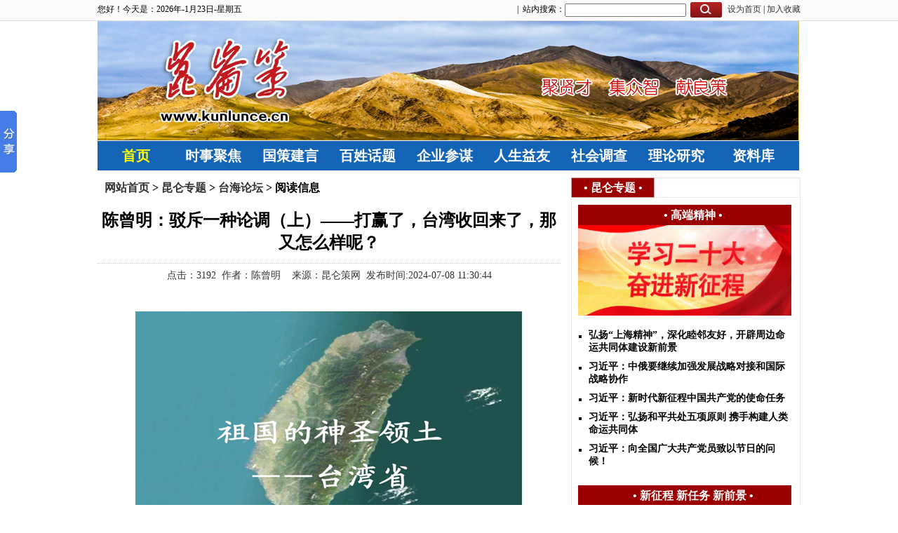

--- FILE ---
content_type: text/html
request_url: http://www.kunlunce.com/klzt/ximahui/2024-07-08/179169.html
body_size: 33303
content:
<!DOCTYPE html PUBLIC "-//W3C//DTD XHTML 1.0 Transitional//EN" "http://www.w3.org/TR/xhtml1/DTD/xhtml1-transitional.dtd">
<html xmlns="http://www.w3.org/1999/xhtml">
<head>
<link rel="alternate" media="only screen and (max-width: 640px)" href="/e/wap/show2022cont.php?classid=195&id=179169" >
<meta name="mobile-agent" content="format=html5;url=/e/wap/show2022cont.php?classid=195&id=179169" />
<meta name="mobile-agent" content="format=xhtml;url=/e/wap/show2022cont.php?classid=195&id=179169" />
<meta http-equiv="Cache-Control" content="no-transform"/>
<script type="text/javascript">var url=location.search;if(url.indexOf("?pc")!=-1){}else{var is_iPd=navigator.userAgent.match(/(iPad|iPod|iPhone)/i)!=null;var is_mobi=navigator.userAgent.toLowerCase().match(/(ipod|iphone|android|coolpad|mmp|smartphone|midp|wap|xoom|symbian|j2me|blackberry|win ce)/i)!=null;if(is_mobi&&window.location.search.indexOf("mv=fp")<0){window.location.href="/e/wap/show2022cont.php?classid=195&id=179169"}}</script>
<meta http-equiv="Content-Type" content="text/html; charset=utf-8" />
<title>陈曾明：驳斥一种论调（上）——打赢了，台湾收回来了，那又怎么样呢？</title>
<meta name="keywords" content="" />
<meta name="description" content="陈曾明：驳斥一种论调（上）——打赢了，台湾收回来了，那又怎么样呢？" />
<link rel="stylesheet" href="/css/css.css" type="text/css"/>
<link rel="stylesheet" href="/css/css_c.css" type="text/css"/>

<script type="text/javascript" src="/skin/default/js/tabs.js"></script>
<script type="text/javascript" src="/e/data/js/ajax.js"></script>


 <link href="/css/sp.css" rel="stylesheet" type="text/css" />
	<script type="text/javascript" src="/css/jquery.plugins.js"></script>
	<script type="text/javascript" src="/css/jquery.SuperSlide.js"></script>


<style type="text/css">
<!--
.hidden{display:none;}


.r112 li{float:left;  margin-right: 10px; font-size:16px; margin-top:-5px; }
.sd01,.sd001,.sd0001{cursor:pointer; float:left; display:inline;   text-decoration: none;
    font-weight: bold;
    display: block;
    width: 40px;
    height: 40px;
    line-height: 40px;
    text-align: center;
    color: #990000;

    float: left;
   }
.sd02,.sd002,.sd0002{cursor:pointer; float:left; display:inline;   text-decoration: none;
    font-weight: bold;
    display: block;
    width:40px;
    height: 40px;
    line-height: 40px;
    text-align: center;
    color: #000000;

    float: left;
   }
-->
</style>

<script type="text/javascript">

function scrollDoor(){
}
scrollDoor.prototype = {
	sd : function(menus,divs,openClass,closeClass){
		var _this = this;
		if(menus.length != divs.length)
		{
			alert("菜单层数量和内容层数量不一样!");
			return false;
		}				
		for(var i = 0 ; i < menus.length ; i++)
		{	
			_this.$(menus[i]).value = i;				
			_this.$(menus[i]).onmouseover = function(){
					
				for(var j = 0 ; j < menus.length ; j++)
				{						
					_this.$(menus[j]).className = closeClass;
					_this.$(divs[j]).style.display = "none";
				}
				_this.$(menus[this.value]).className = openClass;	
				_this.$(divs[this.value]).style.display = "block";				
			}
		}
		},
	$ : function(oid){
		if(typeof(oid) == "string")
		return document.getElementById(oid);
		return oid;
	}
}
window.onload = function(){
	var SDmodel = new scrollDoor();
	SDmodel.sd(["m01","m02","m03"],["c01","c02","c03"],"sd01","sd02");
		SDmodel.sd(["m001","m002","m003"],["c001","c002","c003"],"sd001","sd002");
	SDmodel.sd(["m0001","m0002","m0003"],["c0001","c0002","c0003"],"sd0001","sd0002");
	
}
</script>

<base target="_blank">


</head>

<body>
<div class="top1"><div class="content">
<p><SCRIPT language="javascript">
<!--
function initArray()
 {
  for(i=0;i<initArray.arguments.length;i++)
  this[i]=initArray.arguments[i];
 }
 var isnMonths=new initArray("1月","2月","3月","4月","5月","6月","7月","8月","9月","10月","11月","12月");
 var isnDays=new initArray("星期日","星期一","星期二","星期三","星期四","星期五","星期六","星期日");
 today=new Date();
 hrs=today.getHours();
 min=today.getMinutes();
 sec=today.getSeconds();
 clckh=""+((hrs>12)?hrs-12:hrs);
 clckm=((min<10)?"0":"")+min;clcks=((sec<10)?"0":"")+sec;
 clck=(hrs>=12)?"下午":"上午";
 var stnr="";
 var ns="0123456789";
 var a="";

function getFullYear(d)
{
  yr=d.getYear();if(yr<1000)
  yr+=1900;return yr;}

  
//下面各行分别是一种风格，把不需要的删掉即可
 
  document.write("您好！今天是："+getFullYear(today)+"年"+"-"+isnMonths[today.getMonth()]+""+today.getDate()+"日-"+isnDays[today.getDay()]+"");
  
  
//-->
</SCRIPT>
</p><dd>
<div class="a03"> <a href="#">设为首页</a> | <a href="#">加入收藏</a></div>
<div class="a02">
<form action="/e/search/index.php" method="post" name="searchform" id="searchform">
<input type="hidden" name="show" value="title,newstext,smalltext" />
<input type="hidden" name="tempid" value="1" />
<span> | &nbsp;站内搜索：</span> <input name="keyboard" type="text" value="" class="s1"> 
  <input name="sub" type="submit" value="" class="s2"></form></div>

 <div class="a01"><!--script src="/e/member/login/loginjs.php"></script--> </div>




</dd></div></div>


<div class="content">

<div class="ban"></div>




<div class="nav"><div class="nav_con">
  <script type="text/javascript">
        function displaySubMenu(li) {
            var subMenu = li.getElementsByTagName("ul")[0];
            subMenu.style.display = "block";
        }
        function hideSubMenu(li) {
            var subMenu = li.getElementsByTagName("ul")[0];
            subMenu.style.display = "none";
        }
    </script>

<ul id="navigation">
        <li class="hou"><a  href="/">首页</a></li>
        <li onmouseover="displaySubMenu(this)" onmouseout="hideSubMenu(this)">
         <a href="/ssjj/">时事聚焦</a>
            <ul> 
               
	 	                   
		
   <li><a href="/ssjj/ssjjhuanqiu">环球聚焦</a></li>
                       
		
   <li><a href="/ssjj/guojipinglun">深度评析</a></li>
                       
		
   <li><a href="/ssjj/fl11">新冠疫情</a></li>
                       
		
   <li><a href="/ssjj/guojijujiao11">方针政策</a></li>
                       
		
   <li><a href="/ssjj/sjshzy">世界社会主义</a></li>
       
		
            </ul>
      </li>
        <li onmouseover="displaySubMenu(this)" onmouseout="hideSubMenu(this)">
         <a href="/gcjy/">国策建言</a>    
             <ul> 
                                 
		
   <li><a href="/gcjy/zxzz">党政建设</a></li>
                       
		
   <li><a href="/gcjy/jjjs">政策法规</a></li>
                       
		
   <li><a href="/gcjy/zxzz1111111">国防军事</a></li>
                       
		
   <li><a href="/gcjy/fzzl">发展战略</a></li>
                       
		
   <li><a href="/gcjy/zhilijianyan">治理建言</a></li>
                       
		
   <li><a href="/gcjy/quanqiuzhanlue">外交国际</a></li>
                       
		
   <li><a href="/gcjy/zxzz11111111">安全战略</a></li>
                       
		
   <li><a href="/gcjy/lilunjianshe">理论建设</a></li>
                       
		
   <li><a href="/gcjy/jingjijinrong">经济金融</a></li>
                       
		
   <li><a href="/gcjy/zxzz1">文化教育</a></li>
                       
		
   <li><a href="/gcjy/ylws">医疗卫生</a></li>
                       
		
   <li><a href="/gcjy/zxzz11">舆论宣传</a></li>
                       
		
   <li><a href="/gcjy/zxzz111">三农建设</a></li>
       
		
            </ul>
      </li>
        <li onmouseover="displaySubMenu(this)" onmouseout="hideSubMenu(this)">
     <a href="/bxht/">百姓话题</a>   
            <ul> 
               
	                        	
                            
		
   <li><a href="/bxht/fl11">民主公正</a></li>
                       
		
   <li><a href="/bxht/fl11111">民生权益</a></li>
                       
		
   <li><a href="/bxht/fl111111">投资理财</a></li>
                       
		
   <li><a href="/bxht/fl11111111111">学习教育</a></li>
       
		
            </ul>
      </li>

	  
	  
	   <li onmouseover="displaySubMenu(this)" onmouseout="hideSubMenu(this)">
         <a href="/qycm/">企业参谋</a>   
            <ul> 
 	                        	
                          
		
   <li><a href="/qycm/fl1">市场机遇</a></li>
                       
		
   <li><a href="/qycm/fl111111111">战略发展</a></li>
                       
		
   <li><a href="/qycm/fl1111">科技创新 </a></li>
                       
		
   <li><a href="/qycm/fl11111">管理方略</a></li>
       

            </ul>
      </li>
	  
	  
	  
	  
	   <li class="aa89" onmouseover="displaySubMenu(this)" onmouseout="hideSubMenu(this)">
<a href="/rsyy/">人生益友</a>
            <ul> 
	 	
	                          
		
   <li><a href="/rsyy/fl11111111111">励志修养</a></li>
                       
		
   <li><a href="/rsyy/fl11">事业职场</a></li>
                       
		
   <li><a href="/rsyy/fl111111"> 婚恋交友</a></li>
                       
		
   <li><a href="/rsyy/fl111111111"> 医疗健康</a></li>
       

            </ul>
      </li>
      
      
      	   <li onmouseover="displaySubMenu(this)" onmouseout="hideSubMenu(this)">
    <a href="/myfk/">社会调查</a>
            <ul> 
				 	
                     
		
   <li><a href="/myfk/fl111">专题调查</a></li>
                       
		
   <li><a href="/myfk/fl1111">事件揭秘</a></li>
                       
		
   <li><a href="/myfk/fl111111">数据统计</a></li>
       


            </ul>
      </li>
      
      
      	   <li onmouseover="displaySubMenu(this)" onmouseout="hideSubMenu(this)">
 <a href="/llyj/">理论研究</a>
            <ul> 
	 	                   
		
   <li><a href="/llyj/fl1">理论研究 </a></li>
                       
		
   <li><a href="/llyj/fl11">命运共同体</a></li>
                       
		
   <li><a href="/llyj/fl1112">社会主义文化</a></li>
                       
		
   <li><a href="/llyj/fl11111">科技前沿</a></li>
                       
		
   <li><a href="/llyj/fl11111111111">人文史料</a></li>
       
            </ul>
      </li>
	  
	  
	   <li onmouseover="displaySubMenu(this)" onmouseout="hideSubMenu(this)">
<a href="/jczc/">资料库</a>
            <ul> 
	 	                   
		
   <li><a href="/jczc/mzdsx"> 纪念伟大领袖毛泽东主席诞辰130周年</a></li>
                       
		
   <li><a href="/ylbhylbh">英烈保护</a></li>
                       
		
   <li><a href="/jczc/fl1111111111111">理论资料</a></li>
                       
		
   <li><a href="/jczc/fl111111111111">历史资料</a></li>
                       
		
   <li><a href="/jczc/fl111">政策法规</a></li>
                       
		
   <li><a href="/jczc/fl11">他山之石</a></li>
                       
		
   <li><a href="/jczc/fl11111111">地理文化</a></li>
       

            </ul>
      </li>
	  
       <!-- 
       
	   <li onmouseover="displaySubMenu(this)" onmouseout="hideSubMenu(this)">
<a href="/zkrc/">智库人才</a>
            <ul> 
	 	

            </ul>
      </li>   -->
        
    </ul>

</div></div>


<div class="content">

<div class="newsleft">

<div class="newsbignw">
<dd class="dqwz"><a href="/">网站首页</a>&nbsp;>&nbsp;<a href="/klzt/">昆仑专题</a>&nbsp;>&nbsp;<a href="/klzt/ximahui/">台海论坛</a>&nbsp;>&nbsp;阅读信息
</dd></div>


<div class="news1">

<div class="news2">陈曾明：驳斥一种论调（上）——打赢了，台湾收回来了，那又怎么样呢？</div>
<div class="ftitle"></div>
<div class="news3">点击：<script src=/e/public/ViewClick?classid=195&id=179169&addclick=1></script>&nbsp;&nbsp;作者：陈曾明 &nbsp;&nbsp; 来源：昆仑策网&nbsp;&nbsp;发布时间:2024-07-08 11:30:44  </div>

<div class="news4"><p class="MsoNormal" align="center" style="text-align:center;line-height:200%;&#10;mso-pagination:widow-orphan">&nbsp;</p>
<p align="center"><a href="/d/file/klzt/ximahui/2024-07-08/86644aca5b748c854dac76f5e7521af8.jpg" target="_blank"><img src="/d/file/klzt/ximahui/2024-07-08/86644aca5b748c854dac76f5e7521af8.jpg" border="0" alt="" /></a></p>
<p class="MsoNormal" align="center" style="text-align:center;line-height:200%;&#10;mso-pagination:widow-orphan"><strong><span lang="EN-US" style="font-size: 13pt; line-height: 200%; font-family: 微软雅黑, sans-serif;">01</span></strong><span lang="EN-US" style="font-size: 13pt; line-height: 200%; font-family: 微软雅黑, sans-serif;"><o:p></o:p></span></p>
<p class="MsoNormal" align="left" style="line-height: 200%;"><span lang="EN-US" style="font-size: 13pt; line-height: 200%; font-family: 微软雅黑, sans-serif;">&nbsp;<o:p></o:p></span></p>
<p class="MsoNormal" align="left" style="line-height: 200%;"><span style="font-size: 13pt; line-height: 200%; font-family: 微软雅黑, sans-serif;">在某社交平台，听到一个博主发表的有关台湾问题的高论<span lang="EN-US">---<o:p></o:p></span></span></p>
<p class="MsoNormal" align="left" style="line-height: 200%;"><span lang="EN-US" style="font-size: 13pt; line-height: 200%; font-family: 微软雅黑, sans-serif;">&nbsp;<o:p></o:p></span></p>
<p class="MsoNormal" align="left" style="line-height: 200%;"><span style="font-size: 13pt; line-height: 200%; font-family: 微软雅黑, sans-serif;">在台海问题上，我们不能像俄罗斯那样鲁莽，也不能上美国的当，一定要接受俄乌战争的教训，不能与台湾开战。与台湾开战，我们会像俄罗斯那样的无休无止地流血失血，影响国内经济发展，还会像俄罗斯那样受到美西方的制裁。台海战争与美国没有一毛钱的关系，美国巴不得大陆与台湾开战，美国不仅可以借机遏制中国，还可以通过向台湾出售武器等，大赚特赚。战争结束了，美国毫发无损，甚至更加富强，日本韩国则优势更加明显，中国则会衰落下去，甚至从此一蹶不振。如果失败，中国的结局则更惨。<span lang="EN-US"><o:p></o:p></span></span></p>
<p class="MsoNormal" align="left" style="line-height: 200%;"><span lang="EN-US" style="font-size: 13pt; line-height: 200%; font-family: 微软雅黑, sans-serif;">&nbsp;<o:p></o:p></span></p>
<p class="MsoNormal" align="left" style="line-height: 200%;"><span style="font-size: 13pt; line-height: 200%; font-family: 微软雅黑, sans-serif;">即使胜利了，收回了台湾，那又怎么样呢？台湾打烂了，我们打残了，还受到了美西方的严厉制裁，国际环境空前恶化，对外开放面临中断的风险。<span lang="EN-US"><o:p></o:p></span></span></p>
<p class="MsoNormal" align="left" style="line-height: 200%;"><span lang="EN-US" style="font-size: 13pt; line-height: 200%; font-family: 微软雅黑, sans-serif;">&nbsp;<o:p></o:p></span></p>
<p class="MsoNormal" align="left" style="line-height: 200%;"><span style="font-size: 13pt; line-height: 200%; font-family: 微软雅黑, sans-serif;">所以，为了经济发展、民族复兴、建设中国式现代化强国的伟业，为了台海和平稳定，甚至为了中美、中日关系，大陆对台湾千万不能打，万万打不得。<span lang="EN-US"><o:p></o:p></span></span></p>
<p class="MsoNormal" align="left" style="line-height: 200%;"><span lang="EN-US" style="font-size: 13pt; line-height: 200%; font-family: 微软雅黑, sans-serif;">&nbsp;<o:p></o:p></span></p>
<p class="MsoNormal" align="left" style="line-height: 200%;"><span style="font-size: 13pt; line-height: 200%; font-family: 微软雅黑, sans-serif;">这不是个别人的观点，而是国内相当一部分人的想法，甚至是一些主流媒体的看法。今年以来网上流传这样一句话：&ldquo;现在美国不是担心你统，而是巴不得你统。&rdquo;这句话暗藏玄机、意味深长。一些人由此反向思维：&ldquo;美国为啥巴不得我统？准没好事，既然这样，我就不统了。&rdquo;<span lang="EN-US"><o:p></o:p></span></span></p>
<p class="MsoNormal" align="left" style="line-height: 200%;"><span lang="EN-US" style="font-size: 13pt; line-height: 200%; font-family: 微软雅黑, sans-serif;">&nbsp;<o:p></o:p></span></p>
<p class="MsoNormal" align="left" style="line-height: 200%;"><span style="font-size: 13pt; line-height: 200%; font-family: 微软雅黑, sans-serif;">台湾媒体报道，有爆料称，美国正在诱骗大陆对台开战，借以破坏两岸和平、迟滞大陆发展。对此有分析称，美国一方面在亚太进行战略调整，不愿意置身战争危险，另外一方面又不断挑动两岸敏感神经，想要陷台海于战火之中。<span lang="EN-US"><o:p></o:p></span></span></p>
<p class="MsoNormal" align="left" style="line-height: 200%;"><span style="font-size: 13pt; line-height: 200%; font-family: 微软雅黑, sans-serif;">为此，有关媒体邀请专家学者进行&ldquo;避免踏入美国的陷阱，中国又该如何做好准备&rdquo;的讨论。<span lang="EN-US"><o:p></o:p></span></span></p>
<p class="MsoNormal" align="left" style="line-height: 200%;"><span lang="EN-US" style="font-size: 13pt; line-height: 200%; font-family: 微软雅黑, sans-serif;">&nbsp;<o:p></o:p></span></p>
<p class="MsoNormal" align="center" style="text-align:center;line-height:200%;&#10;mso-pagination:widow-orphan"><span lang="EN-US" style="font-size: 13pt; line-height: 200%; font-family: 微软雅黑, sans-serif;"><a href="/d/file/klzt/ximahui/2024-07-08/14724af9e4940227ff4f102a86bd8065.jpg" target="_blank" style="font-family: Arial, Verdana, sans-serif; font-size: 12px;"><img src="/d/file/klzt/ximahui/2024-07-08/14724af9e4940227ff4f102a86bd8065.jpg" border="0" alt="" /></a>&nbsp;<o:p></o:p></span></p>
<p class="MsoNormal" align="center" style="text-align:center;line-height:200%;&#10;mso-pagination:widow-orphan"><strong><span lang="EN-US" style="font-size: 13pt; line-height: 200%; font-family: 微软雅黑, sans-serif;">02</span></strong><span lang="EN-US" style="font-size: 13pt; line-height: 200%; font-family: 微软雅黑, sans-serif;"><o:p></o:p></span></p>
<p class="MsoNormal" align="left" style="line-height: 200%;"><span lang="EN-US" style="font-size: 13pt; line-height: 200%; font-family: 微软雅黑, sans-serif;">&nbsp;<o:p></o:p></span></p>
<p class="MsoNormal" align="left" style="line-height: 200%;"><span style="font-size: 13pt; line-height: 200%; font-family: 微软雅黑, sans-serif;">俄乌战争是俄罗斯发动的，但全世界公认这是美国北约挑起的，美国北约违背对俄罗斯的诺言，持续推进北约东扩，一再压缩俄罗斯的战略空间，直至在乌克兰与俄罗斯迎头撞上。<span lang="EN-US"><o:p></o:p></span></span></p>
<p class="MsoNormal" align="left" style="line-height: 200%;"><span lang="EN-US" style="font-size: 13pt; line-height: 200%; font-family: 微软雅黑, sans-serif;">&nbsp;<o:p></o:p></span></p>
<p class="MsoNormal" align="left" style="line-height: 200%;"><span style="font-size: 13pt; line-height: 200%; font-family: 微软雅黑, sans-serif;">俄乌开战以来，美国北约及其盟友盟国，对乌克兰提供了空前的军事援助、财政经济援助，对乌克兰提供大量的武器弹药，先进的武器装备，以及兵员训练、后勤保障、战场情报、技术支持等，从火炮联盟、坦克联盟，到导弹联盟、飞机联盟，持续升级对乌军援力度，目前美国北约正推动<span lang="EN-US">F-16</span>战斗机进入俄乌战场，解禁了美国北约使用援助武器跨境打击俄罗斯境内目标的限制。<span lang="EN-US"><o:p></o:p></span></span></p>
<p class="MsoNormal" align="left" style="line-height: 200%;"><span lang="EN-US" style="font-size: 13pt; line-height: 200%; font-family: 微软雅黑, sans-serif;">&nbsp;<o:p></o:p></span></p>
<p class="MsoNormal" align="left" style="line-height: 200%;"><span style="font-size: 13pt; line-height: 200%; font-family: 微软雅黑, sans-serif;">与此同时，美西方对俄罗斯开展了全面的、极限的制裁，动用&ldquo;金融核弹&rdquo;将俄罗斯踢出了国际银行间结算系统，冻结了俄罗斯约<span lang="EN-US">3000</span>亿美元的央行资金，没收了包括俄罗斯富翁家产在内的大量海外资产，目前又开始动用冻结的俄资金收益支援乌克兰。<span lang="EN-US"><o:p></o:p></span></span></p>
<p class="MsoNormal" align="left" style="line-height: 200%;"><span lang="EN-US" style="font-size: 13pt; line-height: 200%; font-family: 微软雅黑, sans-serif;">&nbsp;<o:p></o:p></span></p>
<p class="MsoNormal" align="left" style="line-height: 200%;"><span style="font-size: 13pt; line-height: 200%; font-family: 微软雅黑, sans-serif;">为了抹黑俄罗斯、孤立俄罗斯，美西方对俄罗斯开展了舆论战、文化战、外交战，全方位挤压俄罗斯的国际空间，甚至运用法律手段，通缉俄罗斯总统普京。<span lang="EN-US"><o:p></o:p></span></span></p>
<p class="MsoNormal" align="left" style="line-height: 200%;"><span lang="EN-US" style="font-size: 13pt; line-height: 200%; font-family: 微软雅黑, sans-serif;">&nbsp;<o:p></o:p></span></p>
<p class="MsoNormal" align="center" style="text-align:center;line-height:200%;&#10;mso-pagination:widow-orphan"><span lang="EN-US" style="font-size: 13pt; line-height: 200%; font-family: 微软雅黑, sans-serif;"><a href="/d/file/klzt/ximahui/2024-07-08/0015599663fc2ef6d724ec2ce64b493a.jpg" target="_blank" style="font-family: Arial, Verdana, sans-serif; font-size: 12px;"><img src="/d/file/klzt/ximahui/2024-07-08/0015599663fc2ef6d724ec2ce64b493a.jpg" border="0" alt="" /></a>&nbsp;<o:p></o:p></span></p>
<p class="MsoNormal" align="left" style="line-height: 200%;"><span style="font-size: 13pt; line-height: 200%; font-family: 微软雅黑, sans-serif;">当地时间<span lang="EN-US">6</span>月<span lang="EN-US">25</span>日，国际刑事法院对俄罗斯前国防部长绍伊古及俄罗斯武装部队总参谋长格拉西莫夫发出逮捕令，指控其在俄乌冲突期间犯下战争罪及反人类罪。国际刑事法院表示，两人涉嫌在乌克兰领土直接对平民及民用基础设施发起袭击的战争罪，以及在乌克兰实施&ldquo;不人道行为&rdquo;的反人类罪。<span lang="EN-US"><o:p></o:p></span></span></p>
<p class="MsoNormal" align="left" style="line-height: 200%;"><span lang="EN-US" style="font-size: 13pt; line-height: 200%; font-family: 微软雅黑, sans-serif;">&nbsp;<o:p></o:p></span></p>
<p class="MsoNormal" align="center" style="text-align:center;line-height:200%;&#10;mso-pagination:widow-orphan"><strong><span lang="EN-US" style="font-size: 13pt; line-height: 200%; font-family: 微软雅黑, sans-serif;">03</span></strong><span lang="EN-US" style="font-size: 13pt; line-height: 200%; font-family: 微软雅黑, sans-serif;"><o:p></o:p></span></p>
<p class="MsoNormal" align="left" style="line-height: 200%;"><span lang="EN-US" style="font-size: 13pt; line-height: 200%; font-family: 微软雅黑, sans-serif;">&nbsp;<o:p></o:p></span></p>
<p class="MsoNormal" align="left" style="line-height: 200%;"><span style="font-size: 13pt; line-height: 200%; font-family: 微软雅黑, sans-serif;">客观地说，北约共东扩乌克兰，乌克兰欲加入北约，俄罗斯最担心的俄罗斯安全问题，并没有因俄乌战争而改善，反而进一步恶化了，乃至于更加恶化。<span lang="EN-US"><o:p></o:p></span></span></p>
<p class="MsoNormal" align="left" style="line-height: 200%;"><span lang="EN-US" style="font-size: 13pt; line-height: 200%; font-family: 微软雅黑, sans-serif;">&nbsp;<o:p></o:p></span></p>
<p class="MsoNormal" align="left" style="line-height: 200%;"><span style="font-size: 13pt; line-height: 200%; font-family: 微软雅黑, sans-serif;">俄乌战争持久已两年之久，至今没有停战的迹象；俄罗斯与北约彻底决裂，美国北约持续在俄周边部署军力、开展军演；瑞典、芬兰因俄乌战争意外加入北约，俄罗斯与瑞典芬兰长达<span lang="EN-US">1300</span>多公里的边境顿成北约的战略前沿，俄罗斯的战略压力徒然上升。<span lang="EN-US"><o:p></o:p></span></span></p>
<p class="MsoNormal" align="left" style="line-height: 200%;"><span lang="EN-US" style="font-size: 13pt; line-height: 200%; font-family: 微软雅黑, sans-serif;">&nbsp;<o:p></o:p></span></p>
<p class="MsoNormal" align="center" style="text-align:center;line-height:200%;&#10;mso-pagination:widow-orphan"><span lang="EN-US" style="font-size: 13pt; line-height: 200%; font-family: 微软雅黑, sans-serif;"><a href="/d/file/klzt/ximahui/2024-07-08/929d7b93b5403b6f14edae1a0f602547.jpg" target="_blank" style="font-family: Arial, Verdana, sans-serif; font-size: 12px;"><img src="/d/file/klzt/ximahui/2024-07-08/929d7b93b5403b6f14edae1a0f602547.jpg" border="0" alt="" /></a>&nbsp;<o:p></o:p></span></p>
<p class="MsoNormal" align="left" style="line-height: 200%;"><span style="font-size: 13pt; line-height: 200%; font-family: 微软雅黑, sans-serif;">与此同时，战争逐渐进入俄罗斯境内，俄境内发生多起重大的恐袭事件和导弹袭击事件，其中今年<span lang="EN-US">3</span>月<span lang="EN-US">22</span>日晚俄罗斯首都莫斯科近郊克拉斯诺戈尔斯克市&ldquo;克罗库斯城&rdquo;音乐厅发生严重恐怖袭击事件和<span lang="EN-US">7</span>月<span lang="EN-US">23</span>日克里米亚塞瓦斯托波尔度假海滩遭乌克兰导弹袭击，伤亡惨重，震惊世界。<a name="_GoBack"></a><span lang="EN-US"><o:p></o:p></span></span></p>
<p class="MsoNormal" align="left" style="line-height: 200%;"><span lang="EN-US" style="font-size: 13pt; line-height: 200%; font-family: 微软雅黑, sans-serif;">&nbsp;<o:p></o:p></span></p>
<p class="MsoNormal" align="center" style="text-align:center;line-height:200%;&#10;mso-pagination:widow-orphan"><strong><span lang="EN-US" style="font-size: 13pt; line-height: 200%; font-family: 微软雅黑, sans-serif;">04</span></strong><span lang="EN-US" style="font-size: 13pt; line-height: 200%; font-family: 微软雅黑, sans-serif;"><o:p></o:p></span></p>
<p class="MsoNormal" align="left" style="line-height: 200%;"><span lang="EN-US" style="font-size: 13pt; line-height: 200%; font-family: 微软雅黑, sans-serif;">&nbsp;<o:p></o:p></span></p>
<p class="MsoNormal" align="left" style="line-height: 200%;"><span style="font-size: 13pt; line-height: 200%; font-family: 微软雅黑, sans-serif;">但是，俄罗斯以一己之力，与美国北约为首的几十个国家进行军事对峙，不仅没有失败，反而在俄乌战场上越战越勇，节节胜利，而且在与美国北约的斗法中不输对手，见招拆招，许多方面技高一筹，本身就是一个奇迹。<span lang="EN-US"><o:p></o:p></span></span></p>
<p class="MsoNormal" align="left" style="line-height: 200%;"><span lang="EN-US" style="font-size: 13pt; line-height: 200%; font-family: 微软雅黑, sans-serif;">&nbsp;<o:p></o:p></span></p>
<p class="MsoNormal" align="left" style="line-height: 200%;"><span style="font-size: 13pt; line-height: 200%; font-family: 微软雅黑, sans-serif;">俄罗斯在美西方的极限制裁、极限施压，全方位围追堵截的情况下，金融没有崩溃、经济没有崩溃、国家没有崩溃，本身就是一个奇迹。<span lang="EN-US"><o:p></o:p></span></span></p>
<p class="MsoNormal" align="left" style="line-height: 200%;"><span lang="EN-US" style="font-size: 13pt; line-height: 200%; font-family: 微软雅黑, sans-serif;">&nbsp;<o:p></o:p></span></p>
<p class="MsoNormal" align="left" style="line-height: 200%;"><span lang="EN-US" style="font-size: 13pt; line-height: 200%; font-family: 微软雅黑, sans-serif;">2023</span><span style="font-size: 13pt; line-height: 200%; font-family: 微软雅黑, sans-serif;">年，俄罗斯全年<span lang="EN-US">GDP</span>较上年增长<span lang="EN-US">3.6%</span>，当地时间<span lang="EN-US">6</span>月<span lang="EN-US">5</span>日，俄罗斯总统普京表示，根据世界银行的最新数据，按购买力平价计算，俄罗斯已从全球第五大经济体跃居为全球第四大经济体。普京表示，从中期来看，西方的制裁将影响俄罗斯经济，但俄罗斯正在克服该问题。<span lang="EN-US"><o:p></o:p></span></span></p>
<p class="MsoNormal" align="left" style="line-height: 200%;"><span lang="EN-US" style="font-size: 13pt; line-height: 200%; font-family: 微软雅黑, sans-serif;">&nbsp;<o:p></o:p></span></p>
<p class="MsoNormal" align="center" style="text-align:center;line-height:200%;&#10;mso-pagination:widow-orphan"><span lang="EN-US" style="font-size: 13pt; line-height: 200%; font-family: 微软雅黑, sans-serif;"><a href="/d/file/klzt/ximahui/2024-07-08/0f90a22681d8363509c6e4c191791a14.jpg" target="_blank" style="font-family: Arial, Verdana, sans-serif; font-size: 12px;"><img src="/d/file/klzt/ximahui/2024-07-08/0f90a22681d8363509c6e4c191791a14.jpg" border="0" alt="" /></a>&nbsp;<o:p></o:p></span></p>
<p class="MsoNormal" align="left" style="line-height: 200%;"><span style="font-size: 13pt; line-height: 200%; font-family: 微软雅黑, sans-serif;">俄乌战争两年来，俄罗斯社会总体保持稳定，社会秩序正常、人民生活稳定，而且各民族空前团结，爱国热情空前高涨，本身就是一个奇迹。<span lang="EN-US"><o:p></o:p></span></span></p>
<p class="MsoNormal" align="left" style="line-height: 200%;"><span lang="EN-US" style="font-size: 13pt; line-height: 200%; font-family: 微软雅黑, sans-serif;">&nbsp;<o:p></o:p></span></p>
<p class="MsoNormal" align="left" style="line-height: 200%;"><span style="font-size: 13pt; line-height: 200%; font-family: 微软雅黑, sans-serif;">同时我们要清醒地看到，敢于迎接巨大的挑战，敢于面对艰难困苦，敢于斗争，敢于战斗，不畏流血牺牲，这是俄罗斯的可贵之处，这是普京的伟大之处。<span lang="EN-US"><o:p></o:p></span></span></p>
<p class="MsoNormal" align="left" style="line-height: 200%;"><span lang="EN-US" style="font-size: 13pt; line-height: 200%; font-family: 微软雅黑, sans-serif;">&nbsp;<o:p></o:p></span></p>
<p class="MsoNormal" align="left" style="line-height: 200%;"><span style="font-size: 13pt; line-height: 200%; font-family: 微软雅黑, sans-serif;">一个民族、一个国家，如果面对挑战，面对风险，不敢于斗争，不敢于战斗，惧怕流血、恐惧牺牲，那么，在激烈的国际竞争中迟早要败下阵来，在残酷的国际斗争中迟早要被淘汰下来。<span lang="EN-US"><o:p></o:p></span></span></p>
<p class="MsoNormal" align="left" style="line-height: 200%;"><span lang="EN-US" style="font-size: 13pt; line-height: 200%; font-family: 微软雅黑, sans-serif;">&nbsp;<o:p></o:p></span></p>
<p class="MsoNormal" align="center" style="text-align:center;line-height:200%;&#10;mso-pagination:widow-orphan"><strong><span lang="EN-US" style="font-size: 13pt; line-height: 200%; font-family: 微软雅黑, sans-serif;">05</span></strong><span lang="EN-US" style="font-size: 13pt; line-height: 200%; font-family: 微软雅黑, sans-serif;"><o:p></o:p></span></p>
<p class="MsoNormal" align="left" style="line-height: 200%;"><span lang="EN-US" style="font-size: 13pt; line-height: 200%; font-family: 微软雅黑, sans-serif;">&nbsp;<o:p></o:p></span></p>
<p class="MsoNormal" align="left" style="line-height: 200%;"><span style="font-size: 13pt; line-height: 200%; font-family: 微软雅黑, sans-serif;">有人说，俄罗斯深陷俄乌战争泥潭，至今不能自拔，但美国置身事外，没有深陷俄乌战争的泥潭吗？北约站在干滩上，没有深陷俄乌战争的泥淖吗？有人说，俄罗斯流血失血，持续消耗。那么，北约没有消耗，美国没有持续消耗吗？美国北约大把大把的军援不是失血吗？俄乌战场伤亡的雇佣兵，那不是北约美国在流血吗？<span lang="EN-US"><o:p></o:p></span></span></p>
<p class="MsoNormal" align="left" style="line-height: 200%;"><span lang="EN-US" style="font-size: 13pt; line-height: 200%; font-family: 微软雅黑, sans-serif;">&nbsp;<o:p></o:p></span></p>
<p class="MsoNormal" align="left" style="line-height: 200%;"><span style="font-size: 13pt; line-height: 200%; font-family: 微软雅黑, sans-serif;">有人说，俄乌这场战争，美国是最大的赢家。我看未必，我认为，美国可能是这场战争最大的输家，北约欧盟是最大的败家，乌克兰是最大的弃子。<span lang="EN-US"><o:p></o:p></span></span></p>
<p class="MsoNormal" align="left" style="line-height: 200%;"><span lang="EN-US" style="font-size: 13pt; line-height: 200%; font-family: 微软雅黑, sans-serif;">&nbsp;<o:p></o:p></span></p>
<p class="MsoNormal" align="center" style="text-align:center;line-height:200%;&#10;mso-pagination:widow-orphan"><span lang="EN-US" style="font-size: 13pt; line-height: 200%; font-family: 微软雅黑, sans-serif;">&nbsp;</span><a href="/d/file/klzt/ximahui/2024-07-08/b88849296f693d75646273fbaf69edab.jpg" target="_blank"><img src="/d/file/klzt/ximahui/2024-07-08/b88849296f693d75646273fbaf69edab.jpg" border="0" alt="" /></a></p>
<p class="MsoNormal" align="left" style="line-height: 200%;"><span style="font-size: 13pt; line-height: 200%; font-family: 微软雅黑, sans-serif;">乌克兰挨打挨炸，失人失地，国破家亡，最后终将被美国出卖，将被北约抛弃，被俄罗斯所唾弃。北约企图通过东扩入亚，打造世界北约、全球北约的梦想，已经结结实实地碰到了俄罗斯这颗硬钉子上了，随着俄乌战争的持续，其内部矛盾、内部分化日趋明显，已经出现了解体的风险。近期欧盟选举、法国英国选举，已经说明了欧洲的变化。<span lang="EN-US"><o:p></o:p></span></span></p>
<p class="MsoNormal" align="left" style="line-height: 200%;"><span lang="EN-US" style="font-size: 13pt; line-height: 200%; font-family: 微软雅黑, sans-serif;">&nbsp;<o:p></o:p></span></p>
<p class="MsoNormal" align="left" style="line-height: 200%;"><span style="font-size: 13pt; line-height: 200%; font-family: 微软雅黑, sans-serif;">俄乌战争以来，美国成功地切断了俄欧的经贸联系，加强了对欧洲的控制，增加了在北约的军事力量，结成了广泛地抗俄战线，通过大力援助乌克兰，让其军工复合体大赚特赚，又通过向欧盟提供液化天然气，赚得盆满钵满，为我国诸多网友大赞特赞，由此指称美国是这场战争的最大赢家。<span lang="EN-US"><o:p></o:p></span></span></p>
<p class="MsoNormal" align="left" style="line-height: 200%;"><span lang="EN-US" style="font-size: 13pt; line-height: 200%; font-family: 微软雅黑, sans-serif;">&nbsp;<o:p></o:p></span></p>
<p class="MsoNormal" align="left" style="line-height: 200%;"><span style="font-size: 13pt; line-height: 200%; font-family: 微软雅黑, sans-serif;">但俄乌战争以来，美国北约至今不敢下场参战、至今没有肢解俄罗斯，今后也难以分食俄罗斯，乌克兰在战场节节败退，这是美国最大的失败，甚至可能是其彻底失败的开始。<span lang="EN-US"><o:p></o:p></span></span></p>
<p class="MsoNormal" align="left" style="line-height: 200%;"><span lang="EN-US" style="font-size: 13pt; line-height: 200%; font-family: 微软雅黑, sans-serif;">&nbsp;<o:p></o:p></span></p>
<p class="MsoNormal" align="left" style="line-height: 200%;"><span style="font-size: 13pt; line-height: 200%; font-family: 微软雅黑, sans-serif;">美西方对俄的极限制裁，企图借此驱使美元回流美国，完成本轮美元回流。但制裁俄罗斯的反噬效应却让美元霸权跌落，美联储实行了史上&ldquo;最激进&rdquo;的加息政策、至今美元不敢降息，而且加速了全球去美元化的进程。美国捡了芝麻丢了西瓜，赔大了。<span lang="EN-US"><o:p></o:p></span></span></p>
<p class="MsoNormal" align="left" style="line-height: 200%;"><span lang="EN-US" style="font-size: 13pt; line-height: 200%; font-family: 微软雅黑, sans-serif;">&nbsp;<o:p></o:p></span></p>
<p class="MsoNormal" align="left" style="line-height: 200%;"><span style="font-size: 13pt; line-height: 200%; font-family: 微软雅黑, sans-serif;">随着俄乌战争的推进，俄罗斯有意无意开始的反对霸权主义的战争，美国霸权跌落神坛、霸权体系崩溃的迹象，俄罗斯胜出美国的可能，最终将改变现行国际秩序。这可能是俄乌战争最大的黑天鹅、灰犀牛，最深远的影响。<span lang="EN-US"><o:p></o:p></span></span></p>
<p class="MsoNormal" align="left" style="line-height: 200%;"><span lang="EN-US" style="font-size: 13pt; line-height: 200%; font-family: 微软雅黑, sans-serif;">&nbsp;<o:p></o:p></span></p>
<p class="MsoNormal" align="center" style="text-align:center;line-height:200%;&#10;mso-pagination:widow-orphan"><strong><span lang="EN-US" style="font-size: 13pt; line-height: 200%; font-family: 微软雅黑, sans-serif;">06</span></strong><span lang="EN-US" style="font-size: 13pt; line-height: 200%; font-family: 微软雅黑, sans-serif;"><o:p></o:p></span></p>
<p class="MsoNormal" align="left" style="line-height: 200%;"><span lang="EN-US" style="font-size: 13pt; line-height: 200%; font-family: 微软雅黑, sans-serif;">&nbsp;<o:p></o:p></span></p>
<p class="MsoNormal" align="left" style="line-height: 200%;"><span style="font-size: 13pt; line-height: 200%; font-family: 微软雅黑, sans-serif;">中国的网友喜欢拿欧洲的乌克兰与中国的台湾进行对比，喜欢拿俄乌战争与中国收台战争进行类比，这是对的，美国北约早已在印太复制亚洲版的乌克兰，企图通过台湾实现亚洲式的俄乌战争。分析俄乌战争，借鉴俄乌战争的经验教训，对中国意义极大。<span lang="EN-US"><o:p></o:p></span></span></p>
<p class="MsoNormal" align="left" style="line-height: 200%;"><span lang="EN-US" style="font-size: 13pt; line-height: 200%; font-family: 微软雅黑, sans-serif;">&nbsp;<o:p></o:p></span></p>
<p class="MsoNormal" align="left" style="line-height: 200%;"><span style="font-size: 13pt; line-height: 200%; font-family: 微软雅黑, sans-serif;">但俄乌战争对中国最大的启示是：<span lang="EN-US"><o:p></o:p></span></span></p>
<p class="MsoNormal" align="left" style="line-height: 200%;"><span lang="EN-US" style="font-size: 13pt; line-height: 200%; font-family: 微软雅黑, sans-serif;">&nbsp;<o:p></o:p></span></p>
<p class="MsoNormal" align="left" style="line-height: 200%;"><span lang="EN-US" style="font-size: 13pt; line-height: 200%; font-family: 微软雅黑, sans-serif;">1</span><span style="font-size: 13pt; line-height: 200%; font-family: 微软雅黑, sans-serif;">、美国北约并没有想象地那么强大，那么可怕。<span lang="EN-US"><o:p></o:p></span></span></p>
<p class="MsoNormal" align="left" style="line-height: 200%;"><span lang="EN-US" style="font-size: 13pt; line-height: 200%; font-family: 微软雅黑, sans-serif;">2</span><span style="font-size: 13pt; line-height: 200%; font-family: 微软雅黑, sans-serif;">、俄乌战争对俄罗斯而言并没有那么恐怖。<span lang="EN-US"><o:p></o:p></span></span></p>
<p class="MsoNormal" align="left" style="line-height: 200%;"><span lang="EN-US" style="font-size: 13pt; line-height: 200%; font-family: 微软雅黑, sans-serif;">&nbsp;<o:p></o:p></span></p>
<p class="MsoNormal" align="left" style="line-height: 200%;"><span lang="EN-US" style="font-size: 13pt; line-height: 200%; font-family: 微软雅黑, sans-serif;">3</span><span style="font-size: 13pt; line-height: 200%; font-family: 微软雅黑, sans-serif;">、美国北约打造的欧洲乌克兰模式并不是不可破解、不可战胜的模式。<span lang="EN-US"><o:p></o:p></span></span></p>
<p class="MsoNormal" align="left" style="line-height: 200%;"><span lang="EN-US" style="font-size: 13pt; line-height: 200%; font-family: 微软雅黑, sans-serif;">&nbsp;<o:p></o:p></span></p>
<p class="MsoNormal" align="center" style="text-align:center;line-height:200%;&#10;mso-pagination:widow-orphan"><span lang="EN-US" style="font-size: 13pt; line-height: 200%; font-family: 微软雅黑, sans-serif;"><a href="/d/file/klzt/ximahui/2024-07-08/f076d51c0bbbd214c1831920e837cf43.jpg" target="_blank" style="font-family: Arial, Verdana, sans-serif; font-size: 12px;"><img src="/d/file/klzt/ximahui/2024-07-08/f076d51c0bbbd214c1831920e837cf43.jpg" border="0" alt="" /></a>&nbsp;<o:p></o:p></span></p>
<p class="MsoNormal" align="left" style="line-height: 200%;"><span style="font-size: 13pt; line-height: 200%; font-family: 微软雅黑, sans-serif;">俄乌战争与中国的收台战争、欧洲的乌克兰模式与亚洲版的乌克兰，有相似的地方，也有不同之处。<span lang="EN-US"><o:p></o:p></span></span></p>
<p class="MsoNormal" align="left" style="line-height: 200%;"><span lang="EN-US" style="font-size: 13pt; line-height: 200%; font-family: 微软雅黑, sans-serif;">&nbsp;<o:p></o:p></span></p>
<p class="MsoNormal" align="left" style="line-height: 200%;"><span style="font-size: 13pt; line-height: 200%; font-family: 微软雅黑, sans-serif;">相似的地方有：<span lang="EN-US"><o:p></o:p></span></span></p>
<p class="MsoNormal" align="left" style="line-height: 200%;"><span lang="EN-US" style="font-size: 13pt; line-height: 200%; font-family: 微软雅黑, sans-serif;">&nbsp;<o:p></o:p></span></p>
<p class="MsoNormal" align="left" style="line-height: 200%;"><span lang="EN-US" style="font-size: 13pt; line-height: 200%; font-family: 微软雅黑, sans-serif;">1</span><span style="font-size: 13pt; line-height: 200%; font-family: 微软雅黑, sans-serif;">、都是美国在背后挑拨离间，拱火浇油。<span lang="EN-US"><o:p></o:p></span></span></p>
<p class="MsoNormal" align="left" style="line-height: 200%;"><span lang="EN-US" style="font-size: 13pt; line-height: 200%; font-family: 微软雅黑, sans-serif;">2</span><span style="font-size: 13pt; line-height: 200%; font-family: 微软雅黑, sans-serif;">、开战后美国都会采用乌克兰模式，<span lang="EN-US"><o:p></o:p></span></span></p>
<p class="MsoNormal" align="left" style="line-height: 200%;"><span lang="EN-US" style="font-size: 13pt; line-height: 200%; font-family: 微软雅黑, sans-serif;">&nbsp;<o:p></o:p></span></p>
<p class="MsoNormal" align="left" style="line-height: 200%;"><span style="font-size: 13pt; line-height: 200%; font-family: 微软雅黑, sans-serif;">不同之处在于：<span lang="EN-US"><o:p></o:p></span></span></p>
<p class="MsoNormal" align="left" style="line-height: 200%;"><span lang="EN-US" style="font-size: 13pt; line-height: 200%; font-family: 微软雅黑, sans-serif;">&nbsp;<o:p></o:p></span></p>
<p class="MsoNormal" align="left" style="line-height: 200%;"><span lang="EN-US" style="font-size: 13pt; line-height: 200%; font-family: 微软雅黑, sans-serif;">1</span><span style="font-size: 13pt; line-height: 200%; font-family: 微软雅黑, sans-serif;">、俄乌战争是国与国的战争，俄罗斯没有理由占领乌全境，推翻乌现政府。中国统一祖国的战争是内战，正义之战，不仅要占领台湾，还要推翻台现政权。俄乌战争美国北约有理由干预参与，中国统一战争美国日本没理由参与。<span lang="EN-US"><o:p></o:p></span></span></p>
<p class="MsoNormal" align="left" style="line-height: 200%;"><span lang="EN-US" style="font-size: 13pt; line-height: 200%; font-family: 微软雅黑, sans-serif;">&nbsp;<o:p></o:p></span></p>
<p class="MsoNormal" align="left" style="line-height: 200%;"><span lang="EN-US" style="font-size: 13pt; line-height: 200%; font-family: 微软雅黑, sans-serif;">2</span><span style="font-size: 13pt; line-height: 200%; font-family: 微软雅黑, sans-serif;">、因此，俄乌战争不好速决，但收台之战能够速决。<span lang="EN-US"><o:p></o:p></span></span></p>
<p class="MsoNormal" align="left" style="line-height: 200%;"><span lang="EN-US" style="font-size: 13pt; line-height: 200%; font-family: 微软雅黑, sans-serif;">&nbsp;<o:p></o:p></span></p>
<p class="MsoNormal" align="left" style="line-height: 200%;"><span lang="EN-US" style="font-size: 13pt; line-height: 200%; font-family: 微软雅黑, sans-serif;">3</span><span style="font-size: 13pt; line-height: 200%; font-family: 微软雅黑, sans-serif;">、中国台湾是孤岛，这是台岛的优势，也是它的劣势。乌大台小，台没有战略纵深。俄乌战争是陆战，乌克兰的背后就是北约欧盟，美在台周边有韩国、日本、菲律宾、澳大利亚等盟国盟友，但隔海分散，成建制地武装力量干预比较难，中国则有近岸优势、陆地优势，海空优势。<span lang="EN-US"><o:p></o:p></span></span></p>
<p class="MsoNormal" align="left" style="line-height: 200%;"><span lang="EN-US" style="font-size: 13pt; line-height: 200%; font-family: 微软雅黑, sans-serif;">&nbsp;<o:p></o:p></span></p>
<p class="MsoNormal" align="left" style="line-height: 200%;"><span lang="EN-US" style="font-size: 13pt; line-height: 200%; font-family: 微软雅黑, sans-serif;">1</span><span style="font-size: 13pt; line-height: 200%; font-family: 微软雅黑, sans-serif;">、美国目前已是颓势、衰势、败势，北约已是强弩之末，东顾无暇，日本韩国人不多，势并不众。<span lang="EN-US"><o:p></o:p></span></span></p>
<p class="MsoNormal" align="left" style="line-height: 200%;"><span lang="EN-US" style="font-size: 13pt; line-height: 200%; font-family: 微软雅黑, sans-serif;">&nbsp;<o:p></o:p></span></p>
<p class="MsoNormal" align="left" style="line-height: 200%;"><span lang="EN-US" style="font-size: 13pt; line-height: 200%; font-family: 微软雅黑, sans-serif;">&nbsp;</span><span style="font-size: 13pt; line-height: 200%; font-family: 微软雅黑, sans-serif;">当然，美国可能亲自下场、甚至带领日本、韩国、菲律宾、澳大利亚等国下场，美国等还有可能攻击中国的大陆、内陆地区，但只要像俄罗斯那样高举起核弹，把潜艇军舰开到美国的家门口、武装美国的敌人，相信美国日本会掂量得失的。至于台湾的导弹打到大陆，国内发生恐怖袭击，这没有什么奇怪的，但它能影响大局吗、影响大势吗？难道解放台湾一点流血牺牲都不行吗？<span lang="EN-US"><o:p></o:p></span></span></p>
<p class="MsoNormal" align="left" style="line-height: 200%;"><span lang="EN-US" style="font-size: 13pt; line-height: 200%; font-family: 微软雅黑, sans-serif;">&nbsp;<o:p></o:p></span></p>
<p class="MsoNormal" align="left" style="line-height: 200%;"><span style="font-size: 13pt; line-height: 200%; font-family: 微软雅黑, sans-serif;">结论是，借鉴俄乌战争，以及乌克兰模式，中国收台之战没有什么不可以开打的，而且可以大打特打，比之俄罗斯打乌克兰更有优势。<span lang="EN-US"><o:p></o:p></span></span></p>
<p class="MsoNormal" align="left" style="line-height: 200%;"><span lang="EN-US" style="font-size: 13pt; line-height: 200%; font-family: 微软雅黑, sans-serif;">&nbsp;<o:p></o:p></span></p>
<p class="MsoNormal" align="left" style="line-height: 200%;"><span style="font-size:13.0pt;line-height:200%;&#10;font-family:&quot;微软雅黑&quot;,&quot;sans-serif&quot;;mso-bidi-font-family:Arial;color:#404040;&#10;mso-font-kerning:0pt">（作者系昆仑策研究院特约研究员，作者单位：人民银行河南省焦作市中心支行；来源：昆仑策网【原创】图片来源网络 侵删）</span><span lang="EN-US" style="font-size: 13pt; line-height: 200%; font-family: 微软雅黑, sans-serif;"><o:p></o:p></span></p>
<p>&nbsp;</p><div class="aabb789">责任编辑：向太阳</div><div class="abcdefg"><b>特别申明：</b><br>
<p>1、本文只代表作者个人观点，不代表本站观点，仅供大家学习参考；</p>
<p>2、本站属于非营利性网站，如涉及版权和名誉问题，请及时与本站联系，我们将及时做相应处理；</p>
<p>3、欢迎各位网友光临阅览，文明上网，依法守规，IP可查。</p></div>

</div>


</div>



<div class="news1">

<div class="xgxx"><p>作者  相关信息</p></div>



 
<li><p><a href="/klzt/ximahui/2024-07-08/179169.html" target="_blank" title="陈曾明：驳斥一种论调（上）——打赢了，台湾收回来了，那又怎么样呢？" >陈曾明：驳斥一种论调（上）——打赢了，台湾收回来</a></p><span>2024-07-08</span></li> 
 
<li><p><a href="/klzt/ximahui/2024-07-05/179107.html" target="_blank" title="陈曾明：对台开战，美国的诱骗？美国的陷阱？" >陈曾明：对台开战，美国的诱骗？美国的陷阱？</a></p><span>2024-07-05</span></li> 
 
<li><p><a href="/klzt/ximahui/2024-07-05/179100.html" target="_blank" title="陈曾明：卢大使的台湾新论，赖清德之流害怕吗？" >陈曾明：卢大使的台湾新论，赖清德之流害怕吗？</a></p><span>2024-07-05</span></li> 
 
<li><p><a href="/ssjj/guojipinglun/2024-07-01/178993.html" target="_blank" title="陈曾明：李尚福给谁送钱？送了多少钱？" >陈曾明：李尚福给谁送钱？送了多少钱？</a></p><span>2024-07-01</span></li> 
 
<li><p><a href="/klzt/ximahui/2024-06-30/178972.html" target="_blank" title="陈曾明：赖清德之流目无国法顽固不化 以身试法必将刑法加身" >陈曾明：赖清德之流目无国法顽固不化 以身试</a></p><span>2024-06-30</span></li> 


</div>

<div class="news1">

<div class="xgxx"><p>内容 相关信息</p></div>

 


<li><p><a href="/klzt/ximahui/2024-07-08/179169.html" title="陈曾明：驳斥一种论调（上）——打赢了，台湾收回来了，那又怎么样呢？">陈曾明：驳斥一种论调（上）——打赢了，台湾收回来了，那又怎么样呢？</a></p> <span>2024-07-08</span></li>


</div>
</div>

<div class="newsright">
<style type="text/css">
<!--
.hidden{display:none;}
.r11889901h1{ width:100%; float:left; height:29px; display:inline; background: #9a0000;}
.r11889901h1 p{ float:left; display:inline; text-align:center; font-size:16px; font-weight:bold; color: #ffffff; line-height:29px; width:327px;}
.r11889901h1 p a{ color: #ffffff; }
-->
</style>

<div class="r2">
<div class="r11889901"><p>• <a href="/klzt/">昆仑专题</a> •</p></div>
<div class="r12">



<div class="ztdatu">
   
<div class="r11889901h1"><p>• <a href="http://www.kunlunce.com/klzt/gaoduanjingshen/"><b>高端精神</b></a> •</p></div>
<a href="http://www.kunlunce.com/klzt/gaoduanjingshen/"><img src="/d/file/ggw/2022-10-16/53636519cf7bde2b12a759239de77ccb.jpg" width="304px" height="129px"></a>
 
</div>
<div class="rzw">
<li><a href="/klzt/gaoduanjingshen/2024-07-07/179159.html" title="弘扬“上海精神”，深化睦邻友好，开辟周边命运共同体建设新前景"><b>弘扬“上海精神”，深化睦邻友好，开辟周边命运共同体建设新前景</b></a></li>
<li><a href="/klzt/gaoduanjingshen/2024-07-04/179092.html" title="习近平：中俄要继续加强发展战略对接和国际战略协作"><b>习近平：中俄要继续加强发展战略对接和国际战略协作</b></a></li>
<li><a href="/klzt/gaoduanjingshen/2024-07-02/179034.html" title="习近平：新时代新征程中国共产党的使命任务"><b>习近平：新时代新征程中国共产党的使命任务</b></a></li>
<li><a href="/klzt/gaoduanjingshen/2024-06-29/178952.html" title="习近平：弘扬和平共处五项原则 携手构建人类命运共同体"><b>习近平：弘扬和平共处五项原则 携手构建人类命运共同体</b></a></li>
<li><a href="/klzt/gaoduanjingshen/2024-06-29/178945.html" title="习近平：向全国广大共产党员致以节日的问候！"><b>习近平：向全国广大共产党员致以节日的问候！</b></a></li>
</div>




<div class="ztdatu">
   
<div class="r11889901h1"><p>• <a href="http://www.kunlunce.com/klzt/xinzhengcheng%20xinrenwu%20xinqianjing/"><b>新征程 新任务 新前景</b></a> •</p></div>
<a href="http://www.kunlunce.com/klzt/xinzhengcheng%20xinrenwu%20xinqianjing/"><img src="/d/file/ggw/2022-10-23/5ab37731434e6d3d7ca918e47a381142.jpg" width="304px" height="156px"></a>
 
</div>
<div class="rzw">
<li><a href="/klzt/xinzhengcheng xinrenwu xinqianjing/2023-03-21/168135.html" title="吴端端：没有信息化就没有现代化，以信息化推进中国式现代化"><b>吴端端：没有信息化就没有现代化，以信息化推进中国式现代化</b></a></li>
<li><a href="/klzt/xinzhengcheng xinrenwu xinqianjing/2022-11-01/165044.html" title="项久雨：奋力实现全体人民共同富裕的现代化"><b>项久雨：奋力实现全体人民共同富裕的现代化</b></a></li>
<li><a href="/klzt/xinzhengcheng xinrenwu xinqianjing/2022-10-18/164677.html" title="划重点 | 推进国家安全体系和能力现代化，二十大报告这样强调"><b>划重点 | 推进国家安全体系和能力现代化，二十大报告这样强调</b></a></li>
<li><a href="/klzt/xinzhengcheng xinrenwu xinqianjing/2022-10-16/164657.html" title="王宏甲｜新时代“黄金十年” 新征程接续奋进"><b>王宏甲｜新时代“黄金十年” 新征程接续奋进</b></a></li>
<li><a href="/klzt/xinzhengcheng xinrenwu xinqianjing/2021-07-20/153702.html" title="雄安：理念之变"><b>雄安：理念之变</b></a></li>
</div>




<div class="ztdatu">
   
<div class="r11889901h1"><p>• <a href="http://www.kunlunce.com/xjpxjp/"><b> 习近平治国理政 理论与实践</b></a> •</p></div>
<a href="http://www.kunlunce.com/xjpxjp/"><img src="/d/file/ggw/2017-10-18/58e7f8c7bbf9e686f4d7f2672231bd91.jpg" width="304px" height="120px"></a>
 
</div>
<div class="rzw">
<li><a href="/xjpxjp/2024-07-01/179016.html" title="中国式现代化是干出来的——习近平总书记致深中通道建成开通的贺信凝聚信心激发斗志"><b>中国式现代化是干出来的——习近平总书记致深中通道建成开通的贺信凝聚信心激发斗志</b></a></li>
<li><a href="/xjpxjp/2024-06-21/178762.html" title="曲青山｜习近平文化思想：3个维度、13个“创造性提出”"><b>曲青山｜习近平文化思想：3个维度、13个“创造性提出”</b></a></li>
<li><a href="/xjpxjp/2024-06-17/178633.html" title="习近平：开创我国高质量发展新局面"><b>习近平：开创我国高质量发展新局面</b></a></li>
<li><a href="/xjpxjp/2024-06-05/178328.html" title="习近平：发展新质生产力是推动高质量发展的内在要求和重要着力点"><b>习近平：发展新质生产力是推动高质量发展的内在要求和重要着力点</b></a></li>
<li><a href="/xjpxjp/2024-05-29/178186.html" title="微观察·习近平总书记在企业和专家座谈会上｜“看准了就坚定不移抓”"><b>微观察·习近平总书记在企业和专家座谈会上｜“看准了就坚定不移抓”</b></a></li>
</div>


<div class="ztdatu">
   
<div class="r11889901h1"><p>• <a href="http://www.kunlunce.com/gcjy/"><b>国策建言</b></a> •</p></div>
<a href="http://www.kunlunce.com/gcjy/"><img src="/d/file/ggw/2017-10-18/19e78019ef8fefcd16d2ea00469d78e2.jpg" width="304px" height="120px"></a>
 
</div>
<div class="rzw">
<li><a href="/klzt/woweizhongguomengxianyice/2018-01-13/122309.html" title="张显良：深入贯彻十九大精神，加快推进渔业信息化的战略思考"><b>张显良：深入贯彻十九大精神，加快推进渔业信息化的战略思考</b></a></li>
<li><a href="/klzt/woweizhongguomengxianyice/2017-12-20/121770.html" title="顾士刚：农村宣传十九大精神之我见"><b>顾士刚：农村宣传十九大精神之我见</b></a></li>
<li><a href="/klzt/woweizhongguomengxianyice/2017-11-23/121016.html" title="侍旭：高校思想政治工作要直面问题有作为"><b>侍旭：高校思想政治工作要直面问题有作为</b></a></li>
<li><a href="/klzt/woweizhongguomengxianyice/2017-11-22/120992.html" title="石中英：“双一流”建设不能片面以西方标准评判"><b>石中英：“双一流”建设不能片面以西方标准评判</b></a></li>
<li><a href="/klzt/woweizhongguomengxianyice/2017-11-13/120735.html" title="郭宗华：多年来能源改革大旗高扬，到底改革了什么？"><b>郭宗华：多年来能源改革大旗高扬，到底改革了什么？</b></a></li>
</div>



<div class="ztdatu">
   
<div class="r11889901h1"><p>• <a href="http://www.kunlunce.com/klzt/guoqigaige/"><b>国资国企改革</b></a> •</p></div>
<a href="http://www.kunlunce.com/klzt/guoqigaige/"><img src="/d/file/ggw/2017-10-18/eb89e0da75ea5e3c1b945aeb2c107d08.jpg" width="304px" height="120px"></a>
 
</div>
<div class="rzw">
<li><a href="/klzt/guoqigaige/2024-06-29/178950.html" title="梁军｜为什么要把国有资本的监督和管理拆分开？"><b>梁军｜为什么要把国有资本的监督和管理拆分开？</b></a></li>
<li><a href="/klzt/guoqigaige/2024-06-13/178541.html" title="丁堡骏：形而上学思想方法是怎样误导中国国有企业改革的"><b>丁堡骏：形而上学思想方法是怎样误导中国国有企业改革的</b></a></li>
<li><a href="/klzt/guoqigaige/2024-06-12/178514.html" title="习近平：完善中国特色现代企业制度，必须着眼于发挥中国特色社会主义制度优势"><b>习近平：完善中国特色现代企业制度，必须着眼于发挥中国特色社会主义制度优势</b></a></li>
<li><a href="/klzt/guoqigaige/2024-06-07/178401.html" title="梁军｜为什么要把“国家所有”和“全民所有”区分清楚？"><b>梁军｜为什么要把“国家所有”和“全民所有”区分清楚？</b></a></li>
<li><a href="/klzt/guoqigaige/2024-06-03/178277.html" title="沈伯平 |  红旗文稿：新质生产力发展与国有企业的使命任务"><b>沈伯平 |  红旗文稿：新质生产力发展与国有企业的使命任务</b></a></li>
</div>


<div class="ztdatu">
   
<div class="r11889901h1"><p>• <a href="http://www.kunlunce.com/klzt/xionganxinqujianshe/"><b> 雄安新区建设</b></a> •</p></div>
<a href="http://www.kunlunce.com/klzt/xionganxinqujianshe/"><img src="/d/file/ggw/2017-10-18/fc8cf2d5f08f1c0a639b5a395f506fee.jpg" width="304px" height="120px"></a>
 
</div>
<div class="rzw">
<li><a href="/klzt/xionganxinqujianshe/2024-04-02/176681.html" title="雄安电网数字化、智能化水平国际领先 | 聚焦国家级新区高质量建设"><b>雄安电网数字化、智能化水平国际领先 | 聚焦国家级新区高质量建设</b></a></li>
<li><a href="/klzt/xionganxinqujianshe/2023-07-01/170189.html" title="纯科学：雄安，到了该举大旗的时候"><b>纯科学：雄安，到了该举大旗的时候</b></a></li>
<li><a href="/klzt/xionganxinqujianshe/2023-05-12/169149.html" title="雄安：现代化不被高楼大厦定义"><b>雄安：现代化不被高楼大厦定义</b></a></li>
<li><a href="/klzt/xionganxinqujianshe/2023-05-12/169148.html" title="习近平在河北雄安新区考察并主持召开高标准高质量推进雄安新区建设座谈会"><b>习近平在河北雄安新区考察并主持召开高标准高质量推进雄安新区建设座谈会</b></a></li>
<li><a href="/klzt/xionganxinqujianshe/2023-04-19/168695.html" title="天眸：不能失去的红色记忆——雄安新区第一个党支部纪念馆观感"><b>天眸：不能失去的红色记忆——雄安新区第一个党支部纪念馆观感</b></a></li>
</div>



<div class="ztdatu">
   
<div class="r11889901h1"><p>• <a href="http://www.kunlunce.com/klzt/dangyaoguandang%20congyanzhidang/"><b>党要管党  从严治党</b></a> •</p></div>
<a href="http://www.kunlunce.com/klzt/dangyaoguandang%20congyanzhidang/"><img src="/d/file/ggw/2016-10-29/3dd2f503b0af36bb740e453292a4e589.jpg" width="304px" height="120px"></a>
 
</div>
<div class="rzw">
<li><a href="/klzt/dangyaoguandang congyanzhidang/2024-07-05/179111.html" title="谭剑 周楠：基层减负如何走出反复怪圈？"><b>谭剑 周楠：基层减负如何走出反复怪圈？</b></a></li>
<li><a href="/klzt/dangyaoguandang congyanzhidang/2024-07-05/179104.html" title="韩朝阳：智慧管理被吐槽为“折腾管理”，值得反思"><b>韩朝阳：智慧管理被吐槽为“折腾管理”，值得反思</b></a></li>
<li><a href="/klzt/dangyaoguandang congyanzhidang/2024-07-04/179069.html" title=" 梁建强：“照搬转发”“击鼓传花”…… 警惕文件流转中的形式主义"><b> 梁建强：“照搬转发”“击鼓传花”…… 警惕文件流转中的形式主义</b></a></li>
<li><a href="/klzt/dangyaoguandang congyanzhidang/2024-06-30/178975.html" title="陶余来：“党要管党，从严治党”绝不是一句空话，切实加强党建工作必须有一套严格、规范、可操作的制度抓手"><b>陶余来：“党要管党，从严治党”绝不是一句空话，切实加强党建工作必须有一套严格、规范、可操作的制度抓手</b></a></li>
<li><a href="/klzt/dangyaoguandang congyanzhidang/2024-06-19/178721.html" title="选拔任用党政领导干部，不得提交会议讨论的八种情形"><b>选拔任用党政领导干部，不得提交会议讨论的八种情形</b></a></li>
</div>



</div>
</div>








<div class="r2">



<div class="r112"><p>

<div class="rd">热点排行</div>
<li class="sd01" id="m01">一周</li>
				 <li class="sd02" id="m02">一月</li>
				<li class="sd02" id="m03">半年</li>
				
				</p>
			</div>
			
			<div id="c01">
		
			
			
			
<div class="r12">

<dd class="r01"><a href="/ssjj/guojipinglun/2024-07-01/179011.html"><img src="/d/file/ssjj/guojipinglun/2024-07-01/eaea98107f2592a9f44ccc708300f353.jpg" width="88px" heigt="62px"></a><span class="r01title"><a href="/ssjj/guojipinglun/2024-07-01/179011.html">陈先义｜无尽的贪欲从哪里来？</a></span></dd>


<dd class="r02">

<div class="rzw">






<li><a href="/ssjj/ssjjhuanqiu/2024-07-02/179027.html" title="俄罗斯把最机密的情报，送给了中国一份后，又备好了新的重礼">俄罗斯把最机密的情报，送给了中国一份后，又备好了新的重礼</a></li>


<li><a href="/ssjj/guojipinglun/2024-07-02/179026.html" title="中方大使开始向西方吹风，收回台湾后，大陆给两条路供岛内选择？">中方大使开始向西方吹风，收回台湾后，大陆给两条路供岛内选择？</a></li>


<li><a href="/ssjj/guojipinglun/2024-07-05/179098.html" title="司马南：你们就死了那份心吧！">司马南：你们就死了那份心吧！</a></li>


<li><a href="/ssjj/guojipinglun/2024-07-01/179014.html" title="申鹏：向义和团宣战？你配吗？">申鹏：向义和团宣战？你配吗？</a></li>


<li><a href="/klzt/baoweizuguo  hanweizhuquan/2024-07-06/179143.html" title="张志敏｜中美南海电子战，让菲要求美军撤出中导？">张志敏｜中美南海电子战，让菲要求美军撤出中导？</a></li>


<li><a href="/ssjj/guojipinglun/2024-07-06/179129.html" title="司马南：抓了黄宇张建革，反间谍形势依旧严峻">司马南：抓了黄宇张建革，反间谍形势依旧严峻</a></li>


<li><a href="/jczc/fl111111111111/2024-07-02/179022.html" title="元龙：首都南京被屠城，国民党政府及媒体都没敢把“X军”改称“日军”">元龙：首都南京被屠城，国民党政府及媒体都没敢把“X军”改称“日军”</a></li>


<li><a href="/ssjj/guojipinglun/2024-07-05/179118.html" title="项立刚：一个穷人你用得着为富人担心吗？">项立刚：一个穷人你用得着为富人担心吗？</a></li>


<li><a href="/ssjj/guojipinglun/2024-07-03/179043.html" title="尹国明：当今世界最大的思想钢印，是怎么铸成的？">尹国明：当今世界最大的思想钢印，是怎么铸成的？</a></li>


<li><a href="/ssjj/guojipinglun/2024-07-02/179020.html" title="司马平邦：《稀土管理条例》出台，抓住老美国防工业的“睾丸”">司马平邦：《稀土管理条例》出台，抓住老美国防工业的“睾丸”</a></li>



</div>


</dd>
</div>
</div>



			<div id="c02" class="hidden">
			
<div class="r12">


<dd class="r01"><a href="/ssjj/guojipinglun/2024-06-17/178645.html"><img src="/d/file/ssjj/guojipinglun/2024-06-17/152b09e444ca2c446731a2cbc7b39ada.jpg" width="88px" heigt="62px"></a><span class="r01title"><a href="/ssjj/guojipinglun/2024-06-17/178645.html">赵董：上海打响剿灭“裸官”第一枪，这是全国人民的声音！（深刻揭露）</a></span></dd>


<dd class="r02">


<div class="rzw">

<li><a href="/llyj/fl1/2022-04-13/160404.html" title="宋方敏：几个长期被曲解和混淆的观点——完整准确地理解邓小平理论">宋方敏：几个长期被曲解和混淆的观点——完整准确地理解邓小平理论</a></li>

<li><a href="/ssjj/guojipinglun/2024-06-10/178458.html" title="昆仑岩：当今时代的“天问”——评辽宁一考生作文《终极探索》">昆仑岩：当今时代的“天问”——评辽宁一考生作文《终极探索》</a></li>

<li><a href="/ssjj/guojipinglun/2024-06-28/178924.html" title="越扒越深，余琦开的疑是美国使馆车牌照，更多神秘头衔曝光">越扒越深，余琦开的疑是美国使馆车牌照，更多神秘头衔曝光</a></li>

<li><a href="/ssjj/guojipinglun/2024-06-28/178938.html" title="司马南｜红二代将军李尚福落马，倘若老革命的父亲泉下有知">司马南｜红二代将军李尚福落马，倘若老革命的父亲泉下有知</a></li>

<li><a href="/llyj/fl1/2024-06-09/178435.html" title="许光伟：为什么是资本工资">许光伟：为什么是资本工资</a></li>

<li><a href="/ssjj/guojipinglun/2024-07-01/178993.html" title="陈曾明：李尚福给谁送钱？送了多少钱？">陈曾明：李尚福给谁送钱？送了多少钱？</a></li>

<li><a href="/llyj/fl1/2024-06-19/178701.html" title="许光伟丨《资本论》范畴学：由工资恶到工资镜（修订）">许光伟丨《资本论》范畴学：由工资恶到工资镜（修订）</a></li>

<li><a href="/llyj/fl11111111111/2024-06-28/178926.html" title="钱学森谈“摸石头”，振聋发聩！">钱学森谈“摸石头”，振聋发聩！</a></li>

<li><a href="/llyj/fl1/2024-06-15/178573.html" title="许光伟：为什么是国家要素论">许光伟：为什么是国家要素论</a></li>

<li><a href="/ssjj/guojipinglun/2024-07-01/179011.html" title="陈先义｜无尽的贪欲从哪里来？">陈先义｜无尽的贪欲从哪里来？</a></li>



</div>


</dd>
</div>
</div>

			<div id="c03" class="hidden">
			
<div class="r12">



<dd class="r01"><a href="/ssjj/guojijujiao11/2024-02-06/175255.html"><img src="/d/file/ssjj/guojijujiao11/2024-02-06/5d45bb9f69c050fe7f9b29123fbb67a8.jpg" width="88px" heigt="62px"></a><span class="r01title"><a href="/ssjj/guojijujiao11/2024-02-06/175255.html">中共中央办公厅印发《中国共产党党员网络行为规定》</a></span></dd>


<dd class="r02">


<div class="rzw">

<li><a href="/ssjj/guojipinglun/2024-03-25/176467.html" title="毛星火：又现毒教材！某地九年级语文试卷阅读理解文章，公然美化侵华日军">毛星火：又现毒教材！某地九年级语文试卷阅读理解文章，公然美化侵华日军</a></li>

<li><a href="/ssjj/guojipinglun/2024-04-10/176896.html" title="愤怒！山东飞行员烈士儿子遭霸凌，孩子妈妈求助，霸凌方嚣张态度">愤怒！山东飞行员烈士儿子遭霸凌，孩子妈妈求助，霸凌方嚣张态度</a></li>

<li><a href="/ssjj/guojipinglun/2024-03-04/175825.html" title="侯立虹：也谈“无官不贪”与“无官不想贪”">侯立虹：也谈“无官不贪”与“无官不想贪”</a></li>

<li><a href="/ssjj/ssjjhuanqiu/2024-01-27/174977.html" title="德州宣布战争状态，特朗普号召各州出兵勤王，内战脚本开始预演？">德州宣布战争状态，特朗普号召各州出兵勤王，内战脚本开始预演？</a></li>

<li><a href="/ssjj/guojipinglun/2024-03-25/176489.html" title="司马南：《杜鹃花落》长出獠牙">司马南：《杜鹃花落》长出獠牙</a></li>

<li><a href="/ssjj/ssjjhuanqiu/2024-02-22/175535.html" title="普京对罗斯柴尔德家族发出最严厉的警告">普京对罗斯柴尔德家族发出最严厉的警告</a></li>

<li><a href="/ssjj/guojipinglun/2024-03-06/175878.html" title="董小华：谈胡锡进的伪政治正确">董小华：谈胡锡进的伪政治正确</a></li>

<li><a href="/llyj/fl11111111111/2024-04-24/177247.html" title="功勋与劫难：中国革命舞台上的共产国际特工">功勋与劫难：中国革命舞台上的共产国际特工</a></li>

<li><a href="/klzt/ximahui/2024-01-21/174838.html" title="李毅教授：赖清德上台，大陆怎么干？">李毅教授：赖清德上台，大陆怎么干？</a></li>

<li><a href="/ssjj/guojipinglun/2024-04-18/177093.html" title="张文木：最好的老师是敌人，最好的考场是战场">张文木：最好的老师是敌人，最好的考场是战场</a></li>



</div>



</dd>
</div>
</div>





</div>

































<div class="r2">



<div class="r112"><p>

<div class="rd">建言点赞</div>
<li class="sd0001" id="m0001">一周</li>
				 <li class="sd0002" id="m0002">一月</li>
				<li class="sd0002" id="m0003">半年</li>
				
				</p>
			</div>
			
			<div id="c0001">
		
			
			
			
<div class="r12">




<dd class="r01"><a href="/gcjy/zxzz1111111/2024-07-02/179028.html"><img src="/d/file/gcjy/zxzz1111111/2024-07-02/21776a3ff71ee1e7c71c7f05b43b9042.jpg" width="88px" heigt="62px"></a><span class="r01title"><a href="/gcjy/zxzz1111111/2024-07-02/179028.html">张华：善于识变应变求变</a></span></dd>


<dd class="r02">

<div class="rzw">





<li><a href="/gcjy/zxzz1111111/2024-07-02/179028.html" title="张华：善于识变应变求变">张华：善于识变应变求变</a></li>


<li><a href="/gcjy/zxzz/2024-07-03/179046.html" title="庞欣怡：“减负”不是口号是行动">庞欣怡：“减负”不是口号是行动</a></li>


<li><a href="/gcjy/zhilijianyan/2024-07-04/179062.html" title="刘云：中国应借鉴印度做法敢于严管外资企业">刘云：中国应借鉴印度做法敢于严管外资企业</a></li>


<li><a href="/gcjy/zxzz11/2024-07-04/179089.html" title="陈先义｜警惕境内外黑手联合污名化爱国主义！">陈先义｜警惕境内外黑手联合污名化爱国主义！</a></li>


<li><a href="/gcjy/fzzl/2024-07-05/179106.html" title="聂飙：把握科技评价改革的痛点和靶向">聂飙：把握科技评价改革的痛点和靶向</a></li>


<li><a href="/gcjy/lilunjianshe/2024-07-05/179108.html" title="任鹏：全过程人民民主制度的逻辑结构、显著优势和健全路径">任鹏：全过程人民民主制度的逻辑结构、显著优势和健全路径</a></li>


<li><a href="/gcjy/jjjs/2024-07-05/179110.html" title="杜涛：涉外法治为中国式现代化行稳致远保驾护航">杜涛：涉外法治为中国式现代化行稳致远保驾护航</a></li>


<li><a href="/gcjy/zxzz1111111/2024-07-05/179113.html" title="古延：推进政治建军必须增强思想改造的自觉性和彻底性">古延：推进政治建军必须增强思想改造的自觉性和彻底性</a></li>


<li><a href="/gcjy/zxzz/2024-07-06/179134.html" title="天眸：我们党的“初心”之所向——领悟与建言">天眸：我们党的“初心”之所向——领悟与建言</a></li>


<li><a href="/gcjy/zxzz11111111/2024-07-07/179150.html" title="刘云：对印度不可养虎遗患，更不能自废武功">刘云：对印度不可养虎遗患，更不能自废武功</a></li>



</div>


</dd>
</div>
</div>



			<div id="c0002" class="hidden">
			
<div class="r12">


<dd class="r01"><a href="/gcjy/quanqiuzhanlue/2024-06-18/178689.html"><img src="/d/file/gcjy/quanqiuzhanlue/2024-06-18/a4cb3aae38ba5f42af1cbab9750c3f1d.jpg" width="88px" heigt="62px"></a><span class="r01title"><a href="/gcjy/quanqiuzhanlue/2024-06-18/178689.html">赵宏伟：关税战，中国如何教导欧盟？</a></span></dd>


<dd class="r02">


<div class="rzw">

<li><a href="/gcjy/quanqiuzhanlue/2024-06-18/178689.html" title="赵宏伟：关税战，中国如何教导欧盟？">赵宏伟：关税战，中国如何教导欧盟？</a></li>

<li><a href="/gcjy/zxzz11111111/2024-06-09/178437.html" title="笨农民：金融战，敌可用，我亦可用">笨农民：金融战，敌可用，我亦可用</a></li>

<li><a href="/gcjy/zxzz/2024-06-29/178951.html" title="陈先义｜毛主席为何一定要严惩甚至不惜枪毙贪污腐败分子？">陈先义｜毛主席为何一定要严惩甚至不惜枪毙贪污腐败分子？</a></li>

<li><a href="/gcjy/fzzl/2024-06-09/178443.html" title="大力推进工程科技创新，加快培育和发展新质生产力">大力推进工程科技创新，加快培育和发展新质生产力</a></li>

<li><a href="/gcjy/zhilijianyan/2024-06-19/178702.html" title="洪钧：高度警惕买办势力和买办思维">洪钧：高度警惕买办势力和买办思维</a></li>

<li><a href="/gcjy/zhilijianyan/2024-06-30/178959.html" title="生源：推进国家治理体系与治理能力现代化的历史借鉴">生源：推进国家治理体系与治理能力现代化的历史借鉴</a></li>

<li><a href="/gcjy/zxzz/2024-06-19/178706.html" title="陈先义：非公党建绝不能做资本的“打工仔”">陈先义：非公党建绝不能做资本的“打工仔”</a></li>

<li><a href="/gcjy/zxzz111/2024-06-30/178963.html" title="宋昱璇 朱先春：如何赋予“双层经营”新的内涵？">宋昱璇 朱先春：如何赋予“双层经营”新的内涵？</a></li>

<li><a href="/gcjy/zxzz1/2024-06-19/178709.html" title="刘俊德｜学习毛泽东：不妨从老人家的胜者定位学起">刘俊德｜学习毛泽东：不妨从老人家的胜者定位学起</a></li>

<li><a href="/gcjy/zxzz/2024-06-30/178971.html" title="刘广通：形式主义是党之大敌人民之大敌">刘广通：形式主义是党之大敌人民之大敌</a></li>



</div>


</dd>
</div>
</div>

			<div id="c0003" class="hidden">
			
<div class="r12">


<dd class="r01"><a href="/gcjy/zxzz1/2024-02-14/175361.html"><img src="/d/file/gcjy/zxzz1/2024-02-14/246620e54763c4506614774882632d1e.jpg" width="88px" heigt="62px"></a><span class="r01title"><a href="/gcjy/zxzz1/2024-02-14/175361.html">丁堡骏：必须改变西方经济学教学和学科建设的现行体制和格局</a></span></dd>


<dd class="r02">


<div class="rzw">


<li><a href="/gcjy/zxzz1/2024-02-14/175361.html" title="丁堡骏：必须改变西方经济学教学和学科建设的现行体制和格局">丁堡骏：必须改变西方经济学教学和学科建设的现行体制和格局</a></li>


<li><a href="/gcjy/quanqiuzhanlue/2024-06-18/178689.html" title="赵宏伟：关税战，中国如何教导欧盟？">赵宏伟：关税战，中国如何教导欧盟？</a></li>


<li><a href="/gcjy/zxzz11111111/2024-02-25/175621.html" title="泥腿看客：纳瓦尔尼之死，除了警惕“颜色革命”，还要警惕“远程投毒”">泥腿看客：纳瓦尔尼之死，除了警惕“颜色革命”，还要警惕“远程投毒”</a></li>


<li><a href="/gcjy/zxzz11111111/2024-05-29/178181.html" title="警惕打着反“极左”旗号掩盖的罪恶阴谋">警惕打着反“极左”旗号掩盖的罪恶阴谋</a></li>


<li><a href="/gcjy/zxzz11111111/2024-06-09/178437.html" title="笨农民：金融战，敌可用，我亦可用">笨农民：金融战，敌可用，我亦可用</a></li>


<li><a href="/gcjy/zxzz/2024-06-29/178951.html" title="陈先义｜毛主席为何一定要严惩甚至不惜枪毙贪污腐败分子？">陈先义｜毛主席为何一定要严惩甚至不惜枪毙贪污腐败分子？</a></li>


<li><a href="/gcjy/zxzz1/2024-04-10/176904.html" title="我们必须上什么课？">我们必须上什么课？</a></li>


<li><a href="/gcjy/jingjijinrong/2024-02-01/175113.html" title="田磊：金融对外开放不当措施的局限及其潜在危害">田磊：金融对外开放不当措施的局限及其潜在危害</a></li>


<li><a href="/gcjy/zxzz/2024-04-10/176905.html" title="韩希迪：“三味良方”让基层减负更有为">韩希迪：“三味良方”让基层减负更有为</a></li>


<li><a href="/gcjy/zxzz1/2024-05-29/178185.html" title="王易：深入推进大中小学思想政治教育一体化建设">王易：深入推进大中小学思想政治教育一体化建设</a></li>



</div>



</dd>
</div>
</div>





</div>

<!--
<div class="r2">
<div class="r11"><p>• <a href="/">建言点赞</a> •</p></div>
<div class="r12">

<div class="rzw">
栏目ID=<b>5</b>的表不存在(操作类型=0)</div>

</div>
</div>
-->

 



<div class="r2">
<div class="r11"><p>• <a href="/myfk/fl111/">社会调查</a> •</p></div>
<div class="r12">
<div class="rzw">

<li><a href="/myfk/fl111/2024-04-19/177116.html" title="李飞飞：人工智能发展的10则现状｜斯坦福研究报告">李飞飞：人工智能发展的10则现状｜斯坦福研究报告</a></li>

<li><a href="/myfk/fl111/2023-12-21/174096.html" title="陈利利：跨境网络赌博调查与分析">陈利利：跨境网络赌博调查与分析</a></li>

<li><a href="/myfk/fl111/2023-10-28/172881.html" title="P2P就是一个陷阱，3.2亿出借人需要一个真相">P2P就是一个陷阱，3.2亿出借人需要一个真相</a></li>

<li><a href="/myfk/fl111/2023-10-23/172748.html" title="葛元仁：农民的现状要真走上地头才能有所了解">葛元仁：农民的现状要真走上地头才能有所了解</a></li>

<li><a href="/myfk/fl111/2023-10-19/172682.html" title="张志斌：来自运城集体经济发展“第一县”的调查">张志斌：来自运城集体经济发展“第一县”的调查</a></li>

<li><a href="/myfk/fl111/2023-07-11/170402.html" title="张志斌：一个省定贫困县发展集体经济的调查">张志斌：一个省定贫困县发展集体经济的调查</a></li>

<li><a href="/myfk/fl111/2023-07-10/170375.html" title="德纳：兰德公司涉台报告最新解密">德纳：兰德公司涉台报告最新解密</a></li>

<li><a href="/myfk/fl111/2023-07-07/170322.html" title="经济社会发展统计图表：2023年1—5月国民经济主要指标">经济社会发展统计图表：2023年1—5月国民经济主要指标</a></li>

<li><a href="/myfk/fl111/2023-06-17/169867.html" title="内贼外鬼，公布中国人特异基因的复旦和招募纯血中国人试药的辉瑞">内贼外鬼，公布中国人特异基因的复旦和招募纯血中国人试药的辉瑞</a></li>

<li><a href="/myfk/fl111/2023-05-03/168975.html" title="刘召峰｜评所谓《劳动节，你一定要知道的18个真相》散布的谎言">刘召峰｜评所谓《劳动节，你一定要知道的18个真相》散布的谎言</a></li>
</div>
</div>
</div>











</div>





</div>

<!--div class="c1001"><p>图片新闻</p></div-->
<!--div class="c1002">


	 <div id=demo style="OVERFLOW: hidden; WIDTH: 1000px; align: center">
          <table cellspacing="0" cellpadding="0" align="center" 
border="0">
            <tbody>
              <tr>
                <td id="marquePic1" valign="top"><table width="160"  border="0" cellpadding="0" cellspacing="0">
                    <tr>
                     


	






             
                      <td class="gundong"  align="center">
<ul><dd class="c1002t"><a href="/klzt/ximahui/2024-07-08/179169.html"  title="陈曾明：驳斥一种论调（上）——打赢了，台湾收回来了，那又怎么样呢？" ><img src="/d/file/klzt/ximahui/2024-07-08/86644aca5b748c854dac76f5e7521af8.jpg" width="160px" height="107px"></a></dd>
<dd class="c1002title"><a href="/klzt/ximahui/2024-07-08/179169.html" title="陈曾明：驳斥一种论调（上）——打赢了，台湾收回来了，那又怎么样呢？">陈曾明：驳斥一种论调（上</a></dd></ul></td>
			
			
		




             
                      <td class="gundong"  align="center">
<ul><dd class="c1002t"><a href="/ssjj/guojipinglun/2024-07-08/179168.html"  title="朱成山 陶余来：用守正与创新的合奏形成新时代和声" ><img src="/d/file/ssjj/guojipinglun/2024-07-08/71a1aee2236213f28ae110d8ebbaceec.jpg" width="160px" height="107px"></a></dd>
<dd class="c1002title"><a href="/ssjj/guojipinglun/2024-07-08/179168.html" title="朱成山 陶余来：用守正与创新的合奏形成新时代和声">朱成山 陶余来：用守正</a></dd></ul></td>
			
			
		




             
                      <td class="gundong"  align="center">
<ul><dd class="c1002t"><a href="/jczc/fl11111111/2024-07-08/179167.html"  title="党人碑：“七七事变”87周年 | 蒋介石根本不要华北土地人民！" ><img src="/d/file/jczc/fl11111111/2024-07-08/9d95f73ae66447f79b2cf1acee3f5146.jpg" width="160px" height="107px"></a></dd>
<dd class="c1002title"><a href="/jczc/fl11111111/2024-07-08/179167.html" title="党人碑：“七七事变”87周年 | 蒋介石根本不要华北土地人民！">党人碑：“七七事变”87</a></dd></ul></td>
			
			
		




             
                      <td class="gundong"  align="center">
<ul><dd class="c1002t"><a href="/klsp/sp11/2024-07-08/179166.html"  title="卢晓精品战略访谈第四十七期：消费降级了吗？我们怎么理解和分析" ><img src="/d/file/klsp/sp11/2024-07-08/7d01179ec6a9de7a60f58423b826d9a4.jpg" width="160px" height="107px"></a></dd>
<dd class="c1002title"><a href="/klsp/sp11/2024-07-08/179166.html" title="卢晓精品战略访谈第四十七期：消费降级了吗？我们怎么理解和分析">卢晓精品战略访谈第四</a></dd></ul></td>
			
			
		




             
                      <td class="gundong"  align="center">
<ul><dd class="c1002t"><a href="/ssjj/guojipinglun/2024-07-08/179165.html"  title="侯立虹：“七七事变”论日本鬼子的“鬼”" ><img src="/d/file/ssjj/guojipinglun/2024-07-08/d75df3cf182b1219459300f881122a36.jpg" width="160px" height="107px"></a></dd>
<dd class="c1002title"><a href="/ssjj/guojipinglun/2024-07-08/179165.html" title="侯立虹：“七七事变”论日本鬼子的“鬼”">侯立虹：“七七事变”论</a></dd></ul></td>
			
			
		




             
                      <td class="gundong"  align="center">
<ul><dd class="c1002t"><a href="/ssjj/guojipinglun/2024-07-08/179164.html"  title="司马南：内鬼外鬼都要防——纪念七七事变87周年" ><img src="/d/file/ssjj/guojipinglun/2024-07-08/a25606c5a00bfc8dddeea6d47ccf882b.jpg" width="160px" height="107px"></a></dd>
<dd class="c1002title"><a href="/ssjj/guojipinglun/2024-07-08/179164.html" title="司马南：内鬼外鬼都要防——纪念七七事变87周年">司马南：内鬼外鬼都要防</a></dd></ul></td>
			
			
		




             
                      <td class="gundong"  align="center">
<ul><dd class="c1002t"><a href="/gcjy/fzzl/2024-07-08/179163.html"  title="李靖宇 等：辽宁要领衔创建中国东北方向陆海大通道" ><img src="/d/file/gcjy/fzzl/2024-07-08/3aa062e47b4932598f8fb02fbd16bc7d.jpg" width="160px" height="107px"></a></dd>
<dd class="c1002title"><a href="/gcjy/fzzl/2024-07-08/179163.html" title="李靖宇 等：辽宁要领衔创建中国东北方向陆海大通道">李靖宇 等：辽宁要领衔</a></dd></ul></td>
			
			
		




             
                      <td class="gundong"  align="center">
<ul><dd class="c1002t"><a href="/ssjj/guojipinglun/2024-07-08/179162.html"  title="郝贵生：如何认识我们这一代人？" ><img src="/d/file/ssjj/guojipinglun/2024-07-08/6ceec1aaf23eca099eae4bf3afb72df9.jpg" width="160px" height="107px"></a></dd>
<dd class="c1002title"><a href="/ssjj/guojipinglun/2024-07-08/179162.html" title="郝贵生：如何认识我们这一代人？">郝贵生：如何认识我们这</a></dd></ul></td>
			
			
		




             
                      <td class="gundong"  align="center">
<ul><dd class="c1002t"><a href="/bxht/fl11111/2024-07-08/179161.html"  title="刘振起：武契奇道明的或许不仅是美西方制裁俄罗斯的终极意图" ><img src="/d/file/bxht/fl11111/2024-07-08/d32b06d7ce0b034a0218e41605887a82.jpg" width="160px" height="107px"></a></dd>
<dd class="c1002title"><a href="/bxht/fl11111/2024-07-08/179161.html" title="刘振起：武契奇道明的或许不仅是美西方制裁俄罗斯的终极意图">刘振起：武契奇道明的或</a></dd></ul></td>
			
			
		




             
                      <td class="gundong"  align="center">
<ul><dd class="c1002t"><a href="/bxht/fl11111/2024-07-08/179160.html"  title="张志坤：特朗普卷土重来，美俄就能和好吗？" ><img src="/d/file/bxht/fl11111/2024-07-08/af7b61f63bf95f53f4f53d900b7de754.jpg" width="160px" height="107px"></a></dd>
<dd class="c1002title"><a href="/bxht/fl11111/2024-07-08/179160.html" title="张志坤：特朗普卷土重来，美俄就能和好吗？">张志坤：特朗普卷土重来</a></dd></ul></td>
			
			
		




             
                      <td class="gundong"  align="center">
<ul><dd class="c1002t"><a href="/klzt/gaoduanjingshen/2024-07-07/179159.html"  title="弘扬“上海精神”，深化睦邻友好，开辟周边命运共同体建设新前景" ><img src="/d/file/klzt/gaoduanjingshen/2024-07-07/0f1eed28afffb53170e0defd582a8533.jpg" width="160px" height="107px"></a></dd>
<dd class="c1002title"><a href="/klzt/gaoduanjingshen/2024-07-07/179159.html" title="弘扬“上海精神”，深化睦邻友好，开辟周边命运共同体建设新前景">弘扬“上海精神”，深化</a></dd></ul></td>
			
			
		




             
                      <td class="gundong"  align="center">
<ul><dd class="c1002t"><a href="/ssjj/ssjjhuanqiu/2024-07-07/179158.html"  title="李希赴地方调研4天，首次提出严查这一问题" ><img src="/d/file/ssjj/ssjjhuanqiu/2024-07-07/6d168f6ea0b3c2cd69dd7428fe64ffd3.jpg" width="160px" height="107px"></a></dd>
<dd class="c1002title"><a href="/ssjj/ssjjhuanqiu/2024-07-07/179158.html" title="李希赴地方调研4天，首次提出严查这一问题">李希赴地方调研4天，首</a></dd></ul></td>
			
			
		




             
                      <td class="gundong"  align="center">
<ul><dd class="c1002t"><a href="/jczc/fl111111111111/2024-07-07/179157.html"  title="申鹏｜七七事变时，中国为什么有那么多日军？" ><img src="/d/file/jczc/fl111111111111/2024-07-07/e9b8878e0cd57cd34d01de97acbab2c4.jpg" width="160px" height="107px"></a></dd>
<dd class="c1002title"><a href="/jczc/fl111111111111/2024-07-07/179157.html" title="申鹏｜七七事变时，中国为什么有那么多日军？">申鹏｜七七事变时，中国为</a></dd></ul></td>
			
			
		




             
                      <td class="gundong"  align="center">
<ul><dd class="c1002t"><a href="/ssjj/guojipinglun/2024-07-07/179156.html"  title="郭松民 | 辨析克里米亚和乌东归属问题" ><img src="/d/file/ssjj/guojipinglun/2024-07-07/15389493043e380268b8192431459490.jpg" width="160px" height="107px"></a></dd>
<dd class="c1002title"><a href="/ssjj/guojipinglun/2024-07-07/179156.html" title="郭松民 | 辨析克里米亚和乌东归属问题">郭松民 | 辨析克里米</a></dd></ul></td>
			
			
		




             
                      <td class="gundong"  align="center">
<ul><dd class="c1002t"><a href="/klzt/ximahui/2024-07-07/179155.html"  title="秦安｜嫦娥六号31马赫回家，“台海开战美绝对不敢出兵”？" ><img src="/d/file/klzt/ximahui/2024-07-07/46e8b2c907daca60a04da12f8c0f2fdb.jpg" width="160px" height="107px"></a></dd>
<dd class="c1002title"><a href="/klzt/ximahui/2024-07-07/179155.html" title="秦安｜嫦娥六号31马赫回家，“台海开战美绝对不敢出兵”？">秦安｜嫦娥六号31马赫回</a></dd></ul></td>
			
			
			
		





			
			
			
		
	   
			   
  


                    </tr>
                  </table></td>
                <td id="marquePic2" valign="top"></td>
              </tr>
            </tbody>
          </table>
        </div>
        <script type=text/javascript> 
var speed1=50
marquePic2.innerHTML=marquePic1.innerHTML 
function Marquee(){ 
if(demo.scrollLeft>=marquePic1.scrollWidth){ 
demo.scrollLeft=0 
}else{ 
demo.scrollLeft++ 
}} 
var MyMar=setInterval(Marquee,speed1) 
demo.onmouseover=function() {clearInterval(MyMar)} 
demo.onmouseout=function() {MyMar=setInterval(Marquee,speed1)} 
</script>















</div-->


</div>


<div class="mo"><div class="content"><div class="mo1">



<a href="/about/2015-02-23/88.html">广告联系</a> |	<a href="/about/2015-02-23/89.html">招贤纳才</a> |	<a href="/about/2015-02-23/90.html">关于我们</a> |	<a href="/about/2015-02-28/391.html">服务条款</a> |	<a href="/about/2015-02-28/392.html">手机版</a> |	<a href="/e/admin/">管理登录</a></div></div>
</div>
<div class="content">
<div class="mo2">友情链接</div>

<!--div class="you">




<ul>
<dd class="youtu"><a href="http://www.ifeng.com/" target="_blank"><img src="/d/file/you/2015-02-23/75d670540ba06e88e882a29d88ff2d77.jpg" width="115px" height="40px"></a></dd></dd>
</ul>
<ul>
<dd class="youtu"><a href="http://www.ziwzx.com/" target="_blank"><img src="/d/file/you/2015-04-09/16adb81fcb10493fd39e72319819129b.jpg" width="115px" height="40px"></a></dd></dd>
</ul>
<ul>
<dd class="youtu"><a href="http://www.cnsoe.com/" target="_blank"><img src="/d/file/you/2015-02-23/11ab09ce07bb43dd6ece168124013006.jpg" width="115px" height="40px"></a></dd></dd>
</ul>
<ul>
<dd class="youtu"><a href="http://www.ccenet.cn/" target="_blank"><img src="/d/file/you/2015-02-25/988fe1a36133701120f80908f237a411.jpg" width="115px" height="40px"></a></dd></dd>
</ul>
<ul>
<dd class="youtu"><a href="http://www.caogen.com/" target="_blank"><img src="/d/file/you/2015-04-05/40b8b36b0dd0bfda106271ac76562730.jpg" width="115px" height="40px"></a></dd></dd>
</ul>
<ul>
<dd class="youtu"><a href="http://www.cwzg.cn/" target="_blank"><img src="/d/file/you/2015-04-05/d0597d84891191f2bda9e3021d3e7df1.jpg" width="115px" height="40px"></a></dd></dd>
</ul>
<ul>
<dd class="youtu"><a href="http://www.hswh.org.cn/" target="_blank"><img src="/d/file/you/2015-04-09/4fd8a3cd124fdf036915fa0529f15d09.jpg" width="115px" height="40px"></a></dd></dd>
</ul>
<ul>
<dd class="youtu"><a href="http://www.dooo.cc/" target="_blank"><img src="/d/file/you/2015-04-09/0cbd0a860edc7aa28892d1229cf232ee.jpg" width="115px" height="40px"></a></dd></dd>
</ul>
<ul>
<dd class="youtu"><a href="http://www.szhgh.com/" target="_blank"><img src="/d/file/you/2015-04-09/eae2364a856b156952e8c7fe4bee3f5c.jpg" width="115px" height="40px"></a></dd></dd>
</ul>
<ul>
<dd class="youtu"><a href="http://www.wyzxwk.com/" target="_blank"><img src="/d/file/you/2015-04-09/a8440b194a5e32558c3382df81b4a3f4.jpg" width="115px" height="40px"></a></dd></dd>
</ul>
<ul>
<dd class="youtu"><a href="http://mzfxw.com/" target="_blank"><img src="/d/file/you/2015-04-05/8d0e21fd2803ad73b9ebefafb3ffc6ee.jpg" width="115px" height="40px"></a></dd></dd>
</ul>
<ul>
<dd class="youtu"><a href="http://www.qstheory.cn/hqwg/" target="_blank"><img src="/d/file/you/2017-12-02/ad5841a8497e04b79757850d182be9ca.png" width="115px" height="40px"></a></dd></dd>
</ul>
<ul>
<dd class="youtu"><a href="http://www.guancha.cn/" target="_blank"><img src="/d/file/you/2015-04-09/3847962f9d50ac8d0943ec4b466c89cd.jpg" width="115px" height="40px"></a></dd></dd>
</ul>
<ul>
<dd class="youtu"><a href="http://www.cankaoxiaoxi.com/" target="_blank"><img src="/d/file/you/2015-04-09/5902836aefabb021b91c676c90d6aea3.jpg" width="115px" height="40px"></a></dd></dd>
</ul>
<ul>
<dd class="youtu"><a href="http://www.stdaily.com/" target="_blank"><img src="/d/file/you/2015-04-09/cf231ff2a597b94f7e897d6cec068631.jpg" width="115px" height="40px"></a></dd></dd>
</ul>
<ul>
<dd class="youtu"><a href="http://www.cssn.cn/" target="_blank"><img src="/d/file/you/2015-04-09/c987fa35b27f0cf4677cdeb1445631f6.jpg" width="115px" height="40px"></a></dd></dd>
</ul>
<ul>
<dd class="youtu"><a href="http://www.81.cn/" target="_blank"><img src="/d/file/you/2015-04-09/063a1614b80c9086ef9d09d7b733355f.jpg" width="115px" height="40px"></a></dd></dd>
</ul>
<ul>
<dd class="youtu"><a href="http://www.huanqiu.com/" target="_blank"><img src="/d/file/you/2015-04-09/62c1284719ae8d083688a97e402d81e8.jpg" width="115px" height="40px"></a></dd></dd>
</ul>
<ul>
<dd class="youtu"><a href="http://www.gmw.cn/" target="_blank"><img src="/d/file/you/2015-04-09/602ea42a4a0ecd5ad3983d0769fbc557.jpg" width="115px" height="40px"></a></dd></dd>
</ul>
<ul>
<dd class="youtu"><a href="http://www.people.com.cn/" target="_blank"><img src="/d/file/you/2015-04-09/0ed6120f52b029b0b115878d68954260.jpg" width="115px" height="40px"></a></dd></dd>
</ul>
<ul>
<dd class="youtu"><a href="http://www.qstheory.cn/" target="_blank"><img src="/d/file/you/2015-04-09/bee70a1aa8b9f22c4d35819f94886632.jpg" width="115px" height="40px"></a></dd></dd>
</ul>
<ul>
<dd class="youtu"><a href="http://www.dangjian.cn/" target="_blank"><img src="/d/file/you/2015-04-10/49a7946cd49ee485042dfaa798fc2354.jpg" width="115px" height="40px"></a></dd></dd>
</ul>
<ul>
<dd class="youtu"><a href="https://www.zeguohongye.com/index.php/Home/Store/index/uid/43" target="_blank"><img src="/d/file/you/2021-05-25/98e954476c43df6a0c0a3791512fd493.jpg" width="115px" height="40px"></a></dd></dd>
</ul>



</div-->


<div class="you1">
<li><a href="http://www.people.com.cn/" target="_blank">人民网</a></li>
<li><a href="https://www.cctv.com/" target="_blank">央视网</a></li>
<li><a href="http://www.news.cn/" target="_blank">新华网</a></li>
<li><a href="http://www.qstheory.cn/" target="_blank">求是</a></li>
<li><a href="http://www.81.cn/" target="_blank">中国军网</a></li>
<li><a href="http://www.ce.cn/" target="_blank">中国经济网</a></li>
<li><a href="http://www.cssn.cn/" target="_blank">中国社会科学网</a></li>
<li><a href="http://www.stdaily.com/" target="_blank">中国科技网</a></li>
<li><a href="https://www.dswxyjy.org.cn/" target="_blank">中国共产党历史和文献网</a></li>
<li><a href="https://www.hswh.org.cn/" target="_blank">红色文化网</a></li>
<li><a href="https://www.guancha.cn/" target="_blank">观察者网</a></li>
<li><a href="http://www.cankaoxiaoxi.com/" target="_blank">参考消息</a></li>
<li><a href="https://www.huanqiu.com/" target="_blank">环球网</a></li>
<li><a href="http://www.maoflag.cc/" target="_blank">毛泽东思想旗帜网</a></li>
<li><a href="http://www.qstheory.cn/hqwg/" target="_blank">红旗文稿</a></li>
<li><a href="http://www.szhgh.com/" target="_blank">红歌会</a></li>
<li><a href="http://www.hongqi.tv/" target="_blank">红旗网</a></li>
<li><a href="http://www.wyzxwk.com/" target="_blank">乌有之乡</a></li>
<li><a href="http://www.juzizhoutou.net/" target="_blank">橘子洲头</a></li>
<li><a href="http://www.m4.cn/" target="_blank">四月网</a></li>
<li><a href="http://www.xinfajia.net/" target="_blank">新法家</a></li>
<li><a href="http://www.crt.com.cn/" target="_blank">中红网</a></li>
<li><a href="https://www.jiliuwang.net/" target="_blank">激流网</a></li>
<li><a href="http://www.71.cn/" target="_blank">宣讲家网</a></li>
<li><a href="http://www.zgdsw.com/" target="_blank">中共党史网</a></li>
<li><a href="http://hprc.cssn.cn/" target="_blank">国史网</a></li>
<li><a href="http://www.dangjian.cn/" target="_blank">全国党建网</a></li>
<li><a href="http://www.ccenet.cn/" target="_blank">中国集体经济网</a></li>
<li><a href="https://www.1921.org.cn/" target="_blank">中国延安精神研究会</a></li>
<li><a href="http://www.htqly.org/" target="_blank">西北革命历史网</a></li>
<li><a href="http://www.shanzhy.com/" target="_blank">善之渊</a></li>
<li><a href="https://sputniknews.cn/" target="_blank">俄罗斯卫星通讯社</a></li>
<li><a href="http://www.zhaoxiaolu.com.cn/" target="_blank">赵晓鲁律师事务所</a></li>
<li><a href="http://www.wphoto.net/" target="_blank">烽火HOME</a></li>

</div>


<div class="mo3">
备案/许可证编号：<a target="_blank" href="https://beian.miit.gov.cn">京ICP备15015626号-1</a>    昆仑策研究院 版权所有   举报邮箱：kunlunce@yeah.net

<script>window._bd_share_config={"common":{"bdSnsKey":{},"bdText":"","bdMini":"2","bdMiniList":false,"bdPic":"","bdStyle":"0","bdSize":"16"},"slide":{"type":"slide","bdImg":"6","bdPos":"left","bdTop":"100"}};with(document)0[(getElementsByTagName('head')[0]||body).appendChild(createElement('script')).src='http://bdimg.share.baidu.com/static/api/js/share.js?v=89860593.js?cdnversion='+~(-new Date()/36e5)];</script>
</div>


</body>
</html>

--- FILE ---
content_type: text/html; charset=utf-8
request_url: http://www.kunlunce.com/e/public/ViewClick?classid=195&id=179169&addclick=1
body_size: 160
content:
document.write('3192');

--- FILE ---
content_type: text/css
request_url: http://www.kunlunce.com/css/css.css
body_size: 512
content:
/* :: http://www.bj686.com */
*{
margin:0px auto;
padding:0px;    
}
body{
text-align:center;
font-size:14px;
margin:0px;
padding:0px;
font-family:"微软雅黑";






}
img {
	border:0;
}

a{ color:#333333;
text-decoration:none;
}
a:hover{color:#990000;}


.content{ width:1002px; text-align:left; height:auto;}
.clear{ clear:both;}



	

.r11889901h1{ width:100%; float:left; height:29px; display:inline; background: #9a0000;}
.r11889901h1 p{ float:left; display:inline; text-align:center; font-size:16px; font-weight:bold; color: #ffffff; line-height:29px; width:327px;}

.r11889901h1 p a{ color: #ffffff; }